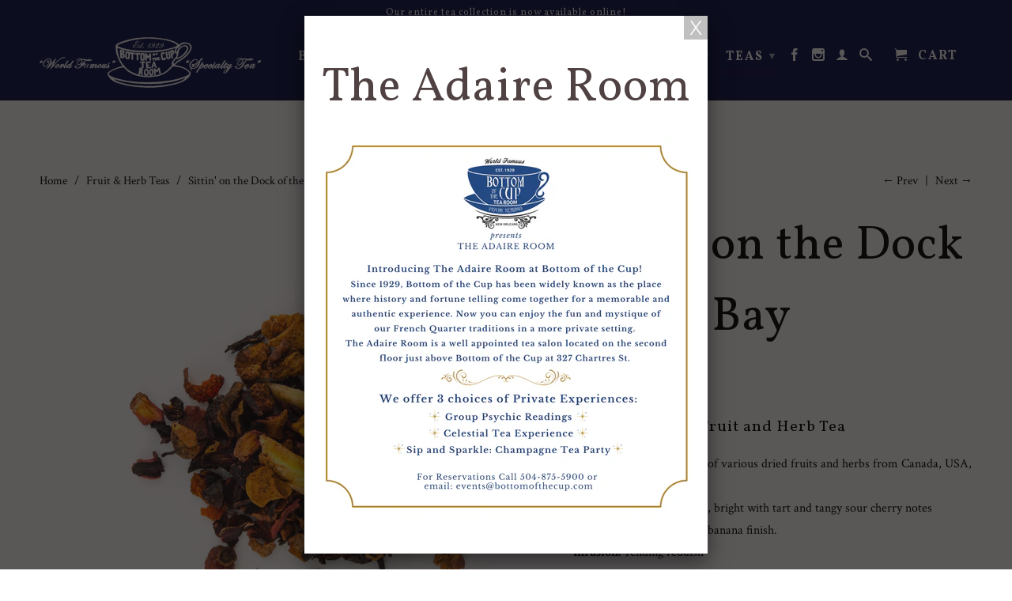

--- FILE ---
content_type: text/html; charset=utf-8
request_url: https://www.bottomofthecup.com/collections/fruit-herb-teas/products/cherry-banana
body_size: 20437
content:
<!DOCTYPE html>
<!--[if lt IE 7 ]><html class="ie ie6" lang="en"> <![endif]-->
<!--[if IE 7 ]><html class="ie ie7" lang="en"> <![endif]-->
<!--[if IE 8 ]><html class="ie ie8" lang="en"> <![endif]-->
<!--[if IE 9 ]><html class="ie ie9" lang="en"> <![endif]-->
<!--[if (gte IE 10)|!(IE)]><!--><html lang="en"> <!--<![endif]-->
  <head>
    <meta charset="utf-8">
    <meta http-equiv="cleartype" content="on">
    <meta name="robots" content="index,follow">
      
           
    <title>Sittin&#39; on the Dock of the Bay - Bottom of the Cup</title>
    
    
      <meta name="description" content="Fruit and Herb Tea Country of Origin: Blend of various dried fruits and herbs from Canada, USA, Thailand, SpainCup Characteristics: Bold, bright with tart and tangy sour cherry notes tempered with mild sweet banana finish. Infusion: Tending reddishIngredients: Natural dried apple pieces, Hibiscus, Rosehip, Natural drie" />
    

    <!-- Custom Fonts -->
    <!-- Google Tag Manager -->
<script>(function(w,d,s,l,i){w[l]=w[l]||[];w[l].push({'gtm.start':
new Date().getTime(),event:'gtm.js'});var f=d.getElementsByTagName(s)[0],
j=d.createElement(s),dl=l!='dataLayer'?'&l='+l:'';j.async=true;j.src=
'https://www.googletagmanager.com/gtm.js?id='+i+dl;f.parentNode.insertBefore(j,f);
})(window,document,'script','dataLayer','GTM-TZN6SNZ');</script>
<!-- End Google Tag Manager -->
    
      <link href="//fonts.googleapis.com/css?family=.|Vollkorn:light,normal,bold|Vollkorn:light,normal,bold|Vollkorn:light,normal,bold|Crimson+Text:light,normal,bold" rel="stylesheet" type="text/css" />
    

    

<meta name="author" content="Bottom of the Cup">
<meta property="og:url" content="https://www.bottomofthecup.com/products/cherry-banana">
<meta property="og:site_name" content="Bottom of the Cup">


  <meta property="og:type" content="product">
  <meta property="og:title" content="Sittin&#39; on the Dock of the Bay">
  
    <meta property="og:image" content="http://www.bottomofthecup.com/cdn/shop/products/Herbal-Tea-Cherrybana_grande.jpg?v=1567564972">
    <meta property="og:image:secure_url" content="https://www.bottomofthecup.com/cdn/shop/products/Herbal-Tea-Cherrybana_grande.jpg?v=1567564972">
        
  
    <meta property="og:image" content="http://www.bottomofthecup.com/cdn/shop/files/Photoroom_20240423_1628142_grande.jpg?v=1714343225">
    <meta property="og:image:secure_url" content="https://www.bottomofthecup.com/cdn/shop/files/Photoroom_20240423_1628142_grande.jpg?v=1714343225">
        
  
    <meta property="og:image" content="http://www.bottomofthecup.com/cdn/shop/files/SittinonthedockoftheBayLL_grande.png?v=1714343225">
    <meta property="og:image:secure_url" content="https://www.bottomofthecup.com/cdn/shop/files/SittinonthedockoftheBayLL_grande.png?v=1714343225">
        
  
  <meta property="og:price:amount" content="11.98">
  <meta property="og:price:currency" content="USD">


  <meta property="og:description" content="Fruit and Herb Tea Country of Origin: Blend of various dried fruits and herbs from Canada, USA, Thailand, SpainCup Characteristics: Bold, bright with tart and tangy sour cherry notes tempered with mild sweet banana finish. Infusion: Tending reddishIngredients: Natural dried apple pieces, Hibiscus, Rosehip, Natural drie">




  <meta name="twitter:site" content="@shopify">

<meta name="twitter:card" content="summary">

  <meta name="twitter:title" content="Sittin' on the Dock of the Bay">
  <meta name="twitter:description" content="
Fruit and Herb Tea
Country of Origin: Blend of various dried fruits and herbs from Canada, USA, Thailand, SpainCup Characteristics: Bold, bright with tart and tangy sour cherry notes tempered with mild sweet banana finish. Infusion: Tending reddishIngredients: Natural dried apple pieces, Hibiscus, Rosehip, Natural dried orange, Strawberry pieces, Banana pieces, Natural flavors.
Caffeine Content: None
Sittin&#39; on the Dock of the Bay is more than just a tea, it&#39;s a transportive experience. Banana and cherry flavors come together to create a fun and flavorful fruit medley that evokes memories of lazy summer afternoons on the coast. It&#39;s like sipping on a refreshing banana split, a perfect reminder of carefree days spent by the beach.">
  <meta name="twitter:image" content="https://www.bottomofthecup.com/cdn/shop/products/Herbal-Tea-Cherrybana_medium.jpg?v=1567564972">
  <meta name="twitter:image:width" content="240">
  <meta name="twitter:image:height" content="240">


    
      <link rel="prev" href="/collections/fruit-herb-teas/products/angel-falls-mist-fruit-and-herb-tea-8-two-cup-pyramid-teabags">
    
    
      <link rel="next" href="/collections/fruit-herb-teas/products/bella-coola">
    

    <!-- Mobile Specific Metas -->
    <meta name="HandheldFriendly" content="True">
    <meta name="MobileOptimized" content="320">
    <meta name="viewport" content="width=device-width,initial-scale=1">
    <meta name="theme-color" content="#ffffff">

    <!-- Stylesheets for Retina 3.2.3 -->
    <link href="//www.bottomofthecup.com/cdn/shop/t/3/assets/styles.scss.css?v=33173657095252160761695332880" rel="stylesheet" type="text/css" media="all" />
    <!--[if lte IE 9]>
      <link href="//www.bottomofthecup.com/cdn/shop/t/3/assets/ie.css?v=16370617434440559491480693440" rel="stylesheet" type="text/css" media="all" />
    <![endif]-->

    <link rel="shortcut icon" type="image/x-icon" href="//www.bottomofthecup.com/cdn/shop/t/3/assets/favicon.png?v=57656174712670932841499907941">
    <link rel="canonical" href="https://www.bottomofthecup.com/products/cherry-banana" />
    
    

    <script src="//www.bottomofthecup.com/cdn/shop/t/3/assets/app.js?v=135831868752372147991662240981" type="text/javascript"></script>
    
    <script src="//www.bottomofthecup.com/cdn/shopifycloud/storefront/assets/themes_support/option_selection-b017cd28.js" type="text/javascript"></script>        
    <script>window.performance && window.performance.mark && window.performance.mark('shopify.content_for_header.start');</script><meta id="shopify-digital-wallet" name="shopify-digital-wallet" content="/16338969/digital_wallets/dialog">
<meta name="shopify-checkout-api-token" content="0893c91584f37120da9b47d5a9d63938">
<meta id="in-context-paypal-metadata" data-shop-id="16338969" data-venmo-supported="false" data-environment="production" data-locale="en_US" data-paypal-v4="true" data-currency="USD">
<link rel="alternate" type="application/json+oembed" href="https://www.bottomofthecup.com/products/cherry-banana.oembed">
<script async="async" src="/checkouts/internal/preloads.js?locale=en-US"></script>
<link rel="preconnect" href="https://shop.app" crossorigin="anonymous">
<script async="async" src="https://shop.app/checkouts/internal/preloads.js?locale=en-US&shop_id=16338969" crossorigin="anonymous"></script>
<script id="apple-pay-shop-capabilities" type="application/json">{"shopId":16338969,"countryCode":"US","currencyCode":"USD","merchantCapabilities":["supports3DS"],"merchantId":"gid:\/\/shopify\/Shop\/16338969","merchantName":"Bottom of the Cup","requiredBillingContactFields":["postalAddress","email"],"requiredShippingContactFields":["postalAddress","email"],"shippingType":"shipping","supportedNetworks":["visa","masterCard","amex","discover","elo","jcb"],"total":{"type":"pending","label":"Bottom of the Cup","amount":"1.00"},"shopifyPaymentsEnabled":true,"supportsSubscriptions":true}</script>
<script id="shopify-features" type="application/json">{"accessToken":"0893c91584f37120da9b47d5a9d63938","betas":["rich-media-storefront-analytics"],"domain":"www.bottomofthecup.com","predictiveSearch":true,"shopId":16338969,"locale":"en"}</script>
<script>var Shopify = Shopify || {};
Shopify.shop = "bottom-of-the-cup.myshopify.com";
Shopify.locale = "en";
Shopify.currency = {"active":"USD","rate":"1.0"};
Shopify.country = "US";
Shopify.theme = {"name":"Retina","id":162511052,"schema_name":null,"schema_version":null,"theme_store_id":601,"role":"main"};
Shopify.theme.handle = "null";
Shopify.theme.style = {"id":null,"handle":null};
Shopify.cdnHost = "www.bottomofthecup.com/cdn";
Shopify.routes = Shopify.routes || {};
Shopify.routes.root = "/";</script>
<script type="module">!function(o){(o.Shopify=o.Shopify||{}).modules=!0}(window);</script>
<script>!function(o){function n(){var o=[];function n(){o.push(Array.prototype.slice.apply(arguments))}return n.q=o,n}var t=o.Shopify=o.Shopify||{};t.loadFeatures=n(),t.autoloadFeatures=n()}(window);</script>
<script>
  window.ShopifyPay = window.ShopifyPay || {};
  window.ShopifyPay.apiHost = "shop.app\/pay";
  window.ShopifyPay.redirectState = null;
</script>
<script id="shop-js-analytics" type="application/json">{"pageType":"product"}</script>
<script defer="defer" async type="module" src="//www.bottomofthecup.com/cdn/shopifycloud/shop-js/modules/v2/client.init-shop-cart-sync_BT-GjEfc.en.esm.js"></script>
<script defer="defer" async type="module" src="//www.bottomofthecup.com/cdn/shopifycloud/shop-js/modules/v2/chunk.common_D58fp_Oc.esm.js"></script>
<script defer="defer" async type="module" src="//www.bottomofthecup.com/cdn/shopifycloud/shop-js/modules/v2/chunk.modal_xMitdFEc.esm.js"></script>
<script type="module">
  await import("//www.bottomofthecup.com/cdn/shopifycloud/shop-js/modules/v2/client.init-shop-cart-sync_BT-GjEfc.en.esm.js");
await import("//www.bottomofthecup.com/cdn/shopifycloud/shop-js/modules/v2/chunk.common_D58fp_Oc.esm.js");
await import("//www.bottomofthecup.com/cdn/shopifycloud/shop-js/modules/v2/chunk.modal_xMitdFEc.esm.js");

  window.Shopify.SignInWithShop?.initShopCartSync?.({"fedCMEnabled":true,"windoidEnabled":true});

</script>
<script>
  window.Shopify = window.Shopify || {};
  if (!window.Shopify.featureAssets) window.Shopify.featureAssets = {};
  window.Shopify.featureAssets['shop-js'] = {"shop-cart-sync":["modules/v2/client.shop-cart-sync_DZOKe7Ll.en.esm.js","modules/v2/chunk.common_D58fp_Oc.esm.js","modules/v2/chunk.modal_xMitdFEc.esm.js"],"init-fed-cm":["modules/v2/client.init-fed-cm_B6oLuCjv.en.esm.js","modules/v2/chunk.common_D58fp_Oc.esm.js","modules/v2/chunk.modal_xMitdFEc.esm.js"],"shop-cash-offers":["modules/v2/client.shop-cash-offers_D2sdYoxE.en.esm.js","modules/v2/chunk.common_D58fp_Oc.esm.js","modules/v2/chunk.modal_xMitdFEc.esm.js"],"shop-login-button":["modules/v2/client.shop-login-button_QeVjl5Y3.en.esm.js","modules/v2/chunk.common_D58fp_Oc.esm.js","modules/v2/chunk.modal_xMitdFEc.esm.js"],"pay-button":["modules/v2/client.pay-button_DXTOsIq6.en.esm.js","modules/v2/chunk.common_D58fp_Oc.esm.js","modules/v2/chunk.modal_xMitdFEc.esm.js"],"shop-button":["modules/v2/client.shop-button_DQZHx9pm.en.esm.js","modules/v2/chunk.common_D58fp_Oc.esm.js","modules/v2/chunk.modal_xMitdFEc.esm.js"],"avatar":["modules/v2/client.avatar_BTnouDA3.en.esm.js"],"init-windoid":["modules/v2/client.init-windoid_CR1B-cfM.en.esm.js","modules/v2/chunk.common_D58fp_Oc.esm.js","modules/v2/chunk.modal_xMitdFEc.esm.js"],"init-shop-for-new-customer-accounts":["modules/v2/client.init-shop-for-new-customer-accounts_C_vY_xzh.en.esm.js","modules/v2/client.shop-login-button_QeVjl5Y3.en.esm.js","modules/v2/chunk.common_D58fp_Oc.esm.js","modules/v2/chunk.modal_xMitdFEc.esm.js"],"init-shop-email-lookup-coordinator":["modules/v2/client.init-shop-email-lookup-coordinator_BI7n9ZSv.en.esm.js","modules/v2/chunk.common_D58fp_Oc.esm.js","modules/v2/chunk.modal_xMitdFEc.esm.js"],"init-shop-cart-sync":["modules/v2/client.init-shop-cart-sync_BT-GjEfc.en.esm.js","modules/v2/chunk.common_D58fp_Oc.esm.js","modules/v2/chunk.modal_xMitdFEc.esm.js"],"shop-toast-manager":["modules/v2/client.shop-toast-manager_DiYdP3xc.en.esm.js","modules/v2/chunk.common_D58fp_Oc.esm.js","modules/v2/chunk.modal_xMitdFEc.esm.js"],"init-customer-accounts":["modules/v2/client.init-customer-accounts_D9ZNqS-Q.en.esm.js","modules/v2/client.shop-login-button_QeVjl5Y3.en.esm.js","modules/v2/chunk.common_D58fp_Oc.esm.js","modules/v2/chunk.modal_xMitdFEc.esm.js"],"init-customer-accounts-sign-up":["modules/v2/client.init-customer-accounts-sign-up_iGw4briv.en.esm.js","modules/v2/client.shop-login-button_QeVjl5Y3.en.esm.js","modules/v2/chunk.common_D58fp_Oc.esm.js","modules/v2/chunk.modal_xMitdFEc.esm.js"],"shop-follow-button":["modules/v2/client.shop-follow-button_CqMgW2wH.en.esm.js","modules/v2/chunk.common_D58fp_Oc.esm.js","modules/v2/chunk.modal_xMitdFEc.esm.js"],"checkout-modal":["modules/v2/client.checkout-modal_xHeaAweL.en.esm.js","modules/v2/chunk.common_D58fp_Oc.esm.js","modules/v2/chunk.modal_xMitdFEc.esm.js"],"shop-login":["modules/v2/client.shop-login_D91U-Q7h.en.esm.js","modules/v2/chunk.common_D58fp_Oc.esm.js","modules/v2/chunk.modal_xMitdFEc.esm.js"],"lead-capture":["modules/v2/client.lead-capture_BJmE1dJe.en.esm.js","modules/v2/chunk.common_D58fp_Oc.esm.js","modules/v2/chunk.modal_xMitdFEc.esm.js"],"payment-terms":["modules/v2/client.payment-terms_Ci9AEqFq.en.esm.js","modules/v2/chunk.common_D58fp_Oc.esm.js","modules/v2/chunk.modal_xMitdFEc.esm.js"]};
</script>
<script>(function() {
  var isLoaded = false;
  function asyncLoad() {
    if (isLoaded) return;
    isLoaded = true;
    var urls = ["https:\/\/chimpstatic.com\/mcjs-connected\/js\/users\/1b314a8aece76ccea289098c3\/30c08661b3463798ba9d5ec61.js?shop=bottom-of-the-cup.myshopify.com"];
    for (var i = 0; i < urls.length; i++) {
      var s = document.createElement('script');
      s.type = 'text/javascript';
      s.async = true;
      s.src = urls[i];
      var x = document.getElementsByTagName('script')[0];
      x.parentNode.insertBefore(s, x);
    }
  };
  if(window.attachEvent) {
    window.attachEvent('onload', asyncLoad);
  } else {
    window.addEventListener('load', asyncLoad, false);
  }
})();</script>
<script id="__st">var __st={"a":16338969,"offset":-21600,"reqid":"829aabb5-0623-494d-8c1d-a4cbf3f0c361-1769230924","pageurl":"www.bottomofthecup.com\/collections\/fruit-herb-teas\/products\/cherry-banana","u":"a2be1d4c5e54","p":"product","rtyp":"product","rid":3259764932689};</script>
<script>window.ShopifyPaypalV4VisibilityTracking = true;</script>
<script id="captcha-bootstrap">!function(){'use strict';const t='contact',e='account',n='new_comment',o=[[t,t],['blogs',n],['comments',n],[t,'customer']],c=[[e,'customer_login'],[e,'guest_login'],[e,'recover_customer_password'],[e,'create_customer']],r=t=>t.map((([t,e])=>`form[action*='/${t}']:not([data-nocaptcha='true']) input[name='form_type'][value='${e}']`)).join(','),a=t=>()=>t?[...document.querySelectorAll(t)].map((t=>t.form)):[];function s(){const t=[...o],e=r(t);return a(e)}const i='password',u='form_key',d=['recaptcha-v3-token','g-recaptcha-response','h-captcha-response',i],f=()=>{try{return window.sessionStorage}catch{return}},m='__shopify_v',_=t=>t.elements[u];function p(t,e,n=!1){try{const o=window.sessionStorage,c=JSON.parse(o.getItem(e)),{data:r}=function(t){const{data:e,action:n}=t;return t[m]||n?{data:e,action:n}:{data:t,action:n}}(c);for(const[e,n]of Object.entries(r))t.elements[e]&&(t.elements[e].value=n);n&&o.removeItem(e)}catch(o){console.error('form repopulation failed',{error:o})}}const l='form_type',E='cptcha';function T(t){t.dataset[E]=!0}const w=window,h=w.document,L='Shopify',v='ce_forms',y='captcha';let A=!1;((t,e)=>{const n=(g='f06e6c50-85a8-45c8-87d0-21a2b65856fe',I='https://cdn.shopify.com/shopifycloud/storefront-forms-hcaptcha/ce_storefront_forms_captcha_hcaptcha.v1.5.2.iife.js',D={infoText:'Protected by hCaptcha',privacyText:'Privacy',termsText:'Terms'},(t,e,n)=>{const o=w[L][v],c=o.bindForm;if(c)return c(t,g,e,D).then(n);var r;o.q.push([[t,g,e,D],n]),r=I,A||(h.body.append(Object.assign(h.createElement('script'),{id:'captcha-provider',async:!0,src:r})),A=!0)});var g,I,D;w[L]=w[L]||{},w[L][v]=w[L][v]||{},w[L][v].q=[],w[L][y]=w[L][y]||{},w[L][y].protect=function(t,e){n(t,void 0,e),T(t)},Object.freeze(w[L][y]),function(t,e,n,w,h,L){const[v,y,A,g]=function(t,e,n){const i=e?o:[],u=t?c:[],d=[...i,...u],f=r(d),m=r(i),_=r(d.filter((([t,e])=>n.includes(e))));return[a(f),a(m),a(_),s()]}(w,h,L),I=t=>{const e=t.target;return e instanceof HTMLFormElement?e:e&&e.form},D=t=>v().includes(t);t.addEventListener('submit',(t=>{const e=I(t);if(!e)return;const n=D(e)&&!e.dataset.hcaptchaBound&&!e.dataset.recaptchaBound,o=_(e),c=g().includes(e)&&(!o||!o.value);(n||c)&&t.preventDefault(),c&&!n&&(function(t){try{if(!f())return;!function(t){const e=f();if(!e)return;const n=_(t);if(!n)return;const o=n.value;o&&e.removeItem(o)}(t);const e=Array.from(Array(32),(()=>Math.random().toString(36)[2])).join('');!function(t,e){_(t)||t.append(Object.assign(document.createElement('input'),{type:'hidden',name:u})),t.elements[u].value=e}(t,e),function(t,e){const n=f();if(!n)return;const o=[...t.querySelectorAll(`input[type='${i}']`)].map((({name:t})=>t)),c=[...d,...o],r={};for(const[a,s]of new FormData(t).entries())c.includes(a)||(r[a]=s);n.setItem(e,JSON.stringify({[m]:1,action:t.action,data:r}))}(t,e)}catch(e){console.error('failed to persist form',e)}}(e),e.submit())}));const S=(t,e)=>{t&&!t.dataset[E]&&(n(t,e.some((e=>e===t))),T(t))};for(const o of['focusin','change'])t.addEventListener(o,(t=>{const e=I(t);D(e)&&S(e,y())}));const B=e.get('form_key'),M=e.get(l),P=B&&M;t.addEventListener('DOMContentLoaded',(()=>{const t=y();if(P)for(const e of t)e.elements[l].value===M&&p(e,B);[...new Set([...A(),...v().filter((t=>'true'===t.dataset.shopifyCaptcha))])].forEach((e=>S(e,t)))}))}(h,new URLSearchParams(w.location.search),n,t,e,['guest_login'])})(!0,!0)}();</script>
<script integrity="sha256-4kQ18oKyAcykRKYeNunJcIwy7WH5gtpwJnB7kiuLZ1E=" data-source-attribution="shopify.loadfeatures" defer="defer" src="//www.bottomofthecup.com/cdn/shopifycloud/storefront/assets/storefront/load_feature-a0a9edcb.js" crossorigin="anonymous"></script>
<script crossorigin="anonymous" defer="defer" src="//www.bottomofthecup.com/cdn/shopifycloud/storefront/assets/shopify_pay/storefront-65b4c6d7.js?v=20250812"></script>
<script data-source-attribution="shopify.dynamic_checkout.dynamic.init">var Shopify=Shopify||{};Shopify.PaymentButton=Shopify.PaymentButton||{isStorefrontPortableWallets:!0,init:function(){window.Shopify.PaymentButton.init=function(){};var t=document.createElement("script");t.src="https://www.bottomofthecup.com/cdn/shopifycloud/portable-wallets/latest/portable-wallets.en.js",t.type="module",document.head.appendChild(t)}};
</script>
<script data-source-attribution="shopify.dynamic_checkout.buyer_consent">
  function portableWalletsHideBuyerConsent(e){var t=document.getElementById("shopify-buyer-consent"),n=document.getElementById("shopify-subscription-policy-button");t&&n&&(t.classList.add("hidden"),t.setAttribute("aria-hidden","true"),n.removeEventListener("click",e))}function portableWalletsShowBuyerConsent(e){var t=document.getElementById("shopify-buyer-consent"),n=document.getElementById("shopify-subscription-policy-button");t&&n&&(t.classList.remove("hidden"),t.removeAttribute("aria-hidden"),n.addEventListener("click",e))}window.Shopify?.PaymentButton&&(window.Shopify.PaymentButton.hideBuyerConsent=portableWalletsHideBuyerConsent,window.Shopify.PaymentButton.showBuyerConsent=portableWalletsShowBuyerConsent);
</script>
<script data-source-attribution="shopify.dynamic_checkout.cart.bootstrap">document.addEventListener("DOMContentLoaded",(function(){function t(){return document.querySelector("shopify-accelerated-checkout-cart, shopify-accelerated-checkout")}if(t())Shopify.PaymentButton.init();else{new MutationObserver((function(e,n){t()&&(Shopify.PaymentButton.init(),n.disconnect())})).observe(document.body,{childList:!0,subtree:!0})}}));
</script>
<link id="shopify-accelerated-checkout-styles" rel="stylesheet" media="screen" href="https://www.bottomofthecup.com/cdn/shopifycloud/portable-wallets/latest/accelerated-checkout-backwards-compat.css" crossorigin="anonymous">
<style id="shopify-accelerated-checkout-cart">
        #shopify-buyer-consent {
  margin-top: 1em;
  display: inline-block;
  width: 100%;
}

#shopify-buyer-consent.hidden {
  display: none;
}

#shopify-subscription-policy-button {
  background: none;
  border: none;
  padding: 0;
  text-decoration: underline;
  font-size: inherit;
  cursor: pointer;
}

#shopify-subscription-policy-button::before {
  box-shadow: none;
}

      </style>

<script>window.performance && window.performance.mark && window.performance.mark('shopify.content_for_header.end');</script>
    <meta name="msvalidate.01" content="311CFF3CAA9F1203329D5476B73418C1" />
  <link href="https://monorail-edge.shopifysvc.com" rel="dns-prefetch">
<script>(function(){if ("sendBeacon" in navigator && "performance" in window) {try {var session_token_from_headers = performance.getEntriesByType('navigation')[0].serverTiming.find(x => x.name == '_s').description;} catch {var session_token_from_headers = undefined;}var session_cookie_matches = document.cookie.match(/_shopify_s=([^;]*)/);var session_token_from_cookie = session_cookie_matches && session_cookie_matches.length === 2 ? session_cookie_matches[1] : "";var session_token = session_token_from_headers || session_token_from_cookie || "";function handle_abandonment_event(e) {var entries = performance.getEntries().filter(function(entry) {return /monorail-edge.shopifysvc.com/.test(entry.name);});if (!window.abandonment_tracked && entries.length === 0) {window.abandonment_tracked = true;var currentMs = Date.now();var navigation_start = performance.timing.navigationStart;var payload = {shop_id: 16338969,url: window.location.href,navigation_start,duration: currentMs - navigation_start,session_token,page_type: "product"};window.navigator.sendBeacon("https://monorail-edge.shopifysvc.com/v1/produce", JSON.stringify({schema_id: "online_store_buyer_site_abandonment/1.1",payload: payload,metadata: {event_created_at_ms: currentMs,event_sent_at_ms: currentMs}}));}}window.addEventListener('pagehide', handle_abandonment_event);}}());</script>
<script id="web-pixels-manager-setup">(function e(e,d,r,n,o){if(void 0===o&&(o={}),!Boolean(null===(a=null===(i=window.Shopify)||void 0===i?void 0:i.analytics)||void 0===a?void 0:a.replayQueue)){var i,a;window.Shopify=window.Shopify||{};var t=window.Shopify;t.analytics=t.analytics||{};var s=t.analytics;s.replayQueue=[],s.publish=function(e,d,r){return s.replayQueue.push([e,d,r]),!0};try{self.performance.mark("wpm:start")}catch(e){}var l=function(){var e={modern:/Edge?\/(1{2}[4-9]|1[2-9]\d|[2-9]\d{2}|\d{4,})\.\d+(\.\d+|)|Firefox\/(1{2}[4-9]|1[2-9]\d|[2-9]\d{2}|\d{4,})\.\d+(\.\d+|)|Chrom(ium|e)\/(9{2}|\d{3,})\.\d+(\.\d+|)|(Maci|X1{2}).+ Version\/(15\.\d+|(1[6-9]|[2-9]\d|\d{3,})\.\d+)([,.]\d+|)( \(\w+\)|)( Mobile\/\w+|) Safari\/|Chrome.+OPR\/(9{2}|\d{3,})\.\d+\.\d+|(CPU[ +]OS|iPhone[ +]OS|CPU[ +]iPhone|CPU IPhone OS|CPU iPad OS)[ +]+(15[._]\d+|(1[6-9]|[2-9]\d|\d{3,})[._]\d+)([._]\d+|)|Android:?[ /-](13[3-9]|1[4-9]\d|[2-9]\d{2}|\d{4,})(\.\d+|)(\.\d+|)|Android.+Firefox\/(13[5-9]|1[4-9]\d|[2-9]\d{2}|\d{4,})\.\d+(\.\d+|)|Android.+Chrom(ium|e)\/(13[3-9]|1[4-9]\d|[2-9]\d{2}|\d{4,})\.\d+(\.\d+|)|SamsungBrowser\/([2-9]\d|\d{3,})\.\d+/,legacy:/Edge?\/(1[6-9]|[2-9]\d|\d{3,})\.\d+(\.\d+|)|Firefox\/(5[4-9]|[6-9]\d|\d{3,})\.\d+(\.\d+|)|Chrom(ium|e)\/(5[1-9]|[6-9]\d|\d{3,})\.\d+(\.\d+|)([\d.]+$|.*Safari\/(?![\d.]+ Edge\/[\d.]+$))|(Maci|X1{2}).+ Version\/(10\.\d+|(1[1-9]|[2-9]\d|\d{3,})\.\d+)([,.]\d+|)( \(\w+\)|)( Mobile\/\w+|) Safari\/|Chrome.+OPR\/(3[89]|[4-9]\d|\d{3,})\.\d+\.\d+|(CPU[ +]OS|iPhone[ +]OS|CPU[ +]iPhone|CPU IPhone OS|CPU iPad OS)[ +]+(10[._]\d+|(1[1-9]|[2-9]\d|\d{3,})[._]\d+)([._]\d+|)|Android:?[ /-](13[3-9]|1[4-9]\d|[2-9]\d{2}|\d{4,})(\.\d+|)(\.\d+|)|Mobile Safari.+OPR\/([89]\d|\d{3,})\.\d+\.\d+|Android.+Firefox\/(13[5-9]|1[4-9]\d|[2-9]\d{2}|\d{4,})\.\d+(\.\d+|)|Android.+Chrom(ium|e)\/(13[3-9]|1[4-9]\d|[2-9]\d{2}|\d{4,})\.\d+(\.\d+|)|Android.+(UC? ?Browser|UCWEB|U3)[ /]?(15\.([5-9]|\d{2,})|(1[6-9]|[2-9]\d|\d{3,})\.\d+)\.\d+|SamsungBrowser\/(5\.\d+|([6-9]|\d{2,})\.\d+)|Android.+MQ{2}Browser\/(14(\.(9|\d{2,})|)|(1[5-9]|[2-9]\d|\d{3,})(\.\d+|))(\.\d+|)|K[Aa][Ii]OS\/(3\.\d+|([4-9]|\d{2,})\.\d+)(\.\d+|)/},d=e.modern,r=e.legacy,n=navigator.userAgent;return n.match(d)?"modern":n.match(r)?"legacy":"unknown"}(),u="modern"===l?"modern":"legacy",c=(null!=n?n:{modern:"",legacy:""})[u],f=function(e){return[e.baseUrl,"/wpm","/b",e.hashVersion,"modern"===e.buildTarget?"m":"l",".js"].join("")}({baseUrl:d,hashVersion:r,buildTarget:u}),m=function(e){var d=e.version,r=e.bundleTarget,n=e.surface,o=e.pageUrl,i=e.monorailEndpoint;return{emit:function(e){var a=e.status,t=e.errorMsg,s=(new Date).getTime(),l=JSON.stringify({metadata:{event_sent_at_ms:s},events:[{schema_id:"web_pixels_manager_load/3.1",payload:{version:d,bundle_target:r,page_url:o,status:a,surface:n,error_msg:t},metadata:{event_created_at_ms:s}}]});if(!i)return console&&console.warn&&console.warn("[Web Pixels Manager] No Monorail endpoint provided, skipping logging."),!1;try{return self.navigator.sendBeacon.bind(self.navigator)(i,l)}catch(e){}var u=new XMLHttpRequest;try{return u.open("POST",i,!0),u.setRequestHeader("Content-Type","text/plain"),u.send(l),!0}catch(e){return console&&console.warn&&console.warn("[Web Pixels Manager] Got an unhandled error while logging to Monorail."),!1}}}}({version:r,bundleTarget:l,surface:e.surface,pageUrl:self.location.href,monorailEndpoint:e.monorailEndpoint});try{o.browserTarget=l,function(e){var d=e.src,r=e.async,n=void 0===r||r,o=e.onload,i=e.onerror,a=e.sri,t=e.scriptDataAttributes,s=void 0===t?{}:t,l=document.createElement("script"),u=document.querySelector("head"),c=document.querySelector("body");if(l.async=n,l.src=d,a&&(l.integrity=a,l.crossOrigin="anonymous"),s)for(var f in s)if(Object.prototype.hasOwnProperty.call(s,f))try{l.dataset[f]=s[f]}catch(e){}if(o&&l.addEventListener("load",o),i&&l.addEventListener("error",i),u)u.appendChild(l);else{if(!c)throw new Error("Did not find a head or body element to append the script");c.appendChild(l)}}({src:f,async:!0,onload:function(){if(!function(){var e,d;return Boolean(null===(d=null===(e=window.Shopify)||void 0===e?void 0:e.analytics)||void 0===d?void 0:d.initialized)}()){var d=window.webPixelsManager.init(e)||void 0;if(d){var r=window.Shopify.analytics;r.replayQueue.forEach((function(e){var r=e[0],n=e[1],o=e[2];d.publishCustomEvent(r,n,o)})),r.replayQueue=[],r.publish=d.publishCustomEvent,r.visitor=d.visitor,r.initialized=!0}}},onerror:function(){return m.emit({status:"failed",errorMsg:"".concat(f," has failed to load")})},sri:function(e){var d=/^sha384-[A-Za-z0-9+/=]+$/;return"string"==typeof e&&d.test(e)}(c)?c:"",scriptDataAttributes:o}),m.emit({status:"loading"})}catch(e){m.emit({status:"failed",errorMsg:(null==e?void 0:e.message)||"Unknown error"})}}})({shopId: 16338969,storefrontBaseUrl: "https://www.bottomofthecup.com",extensionsBaseUrl: "https://extensions.shopifycdn.com/cdn/shopifycloud/web-pixels-manager",monorailEndpoint: "https://monorail-edge.shopifysvc.com/unstable/produce_batch",surface: "storefront-renderer",enabledBetaFlags: ["2dca8a86"],webPixelsConfigList: [{"id":"59572305","eventPayloadVersion":"v1","runtimeContext":"LAX","scriptVersion":"1","type":"CUSTOM","privacyPurposes":["MARKETING"],"name":"Meta pixel (migrated)"},{"id":"69435473","eventPayloadVersion":"v1","runtimeContext":"LAX","scriptVersion":"1","type":"CUSTOM","privacyPurposes":["ANALYTICS"],"name":"Google Analytics tag (migrated)"},{"id":"shopify-app-pixel","configuration":"{}","eventPayloadVersion":"v1","runtimeContext":"STRICT","scriptVersion":"0450","apiClientId":"shopify-pixel","type":"APP","privacyPurposes":["ANALYTICS","MARKETING"]},{"id":"shopify-custom-pixel","eventPayloadVersion":"v1","runtimeContext":"LAX","scriptVersion":"0450","apiClientId":"shopify-pixel","type":"CUSTOM","privacyPurposes":["ANALYTICS","MARKETING"]}],isMerchantRequest: false,initData: {"shop":{"name":"Bottom of the Cup","paymentSettings":{"currencyCode":"USD"},"myshopifyDomain":"bottom-of-the-cup.myshopify.com","countryCode":"US","storefrontUrl":"https:\/\/www.bottomofthecup.com"},"customer":null,"cart":null,"checkout":null,"productVariants":[{"price":{"amount":17.98,"currencyCode":"USD"},"product":{"title":"Sittin' on the Dock of the Bay","vendor":"New Orleans Tea Company","id":"3259764932689","untranslatedTitle":"Sittin' on the Dock of the Bay","url":"\/products\/cherry-banana","type":"Fruit and Herb"},"id":"24116863991889","image":{"src":"\/\/www.bottomofthecup.com\/cdn\/shop\/products\/Herbal-Tea-Cherrybana.jpg?v=1567564972"},"sku":"401-079","title":"100g loose tea in luxury tin","untranslatedTitle":"100g loose tea in luxury tin"},{"price":{"amount":11.98,"currencyCode":"USD"},"product":{"title":"Sittin' on the Dock of the Bay","vendor":"New Orleans Tea Company","id":"3259764932689","untranslatedTitle":"Sittin' on the Dock of the Bay","url":"\/products\/cherry-banana","type":"Fruit and Herb"},"id":"24116864057425","image":{"src":"\/\/www.bottomofthecup.com\/cdn\/shop\/products\/Herbal-Tea-Cherrybana.jpg?v=1567564972"},"sku":"402-080","title":"100g loose tea refill insert","untranslatedTitle":"100g loose tea refill insert"}],"purchasingCompany":null},},"https://www.bottomofthecup.com/cdn","fcfee988w5aeb613cpc8e4bc33m6693e112",{"modern":"","legacy":""},{"shopId":"16338969","storefrontBaseUrl":"https:\/\/www.bottomofthecup.com","extensionBaseUrl":"https:\/\/extensions.shopifycdn.com\/cdn\/shopifycloud\/web-pixels-manager","surface":"storefront-renderer","enabledBetaFlags":"[\"2dca8a86\"]","isMerchantRequest":"false","hashVersion":"fcfee988w5aeb613cpc8e4bc33m6693e112","publish":"custom","events":"[[\"page_viewed\",{}],[\"product_viewed\",{\"productVariant\":{\"price\":{\"amount\":17.98,\"currencyCode\":\"USD\"},\"product\":{\"title\":\"Sittin' on the Dock of the Bay\",\"vendor\":\"New Orleans Tea Company\",\"id\":\"3259764932689\",\"untranslatedTitle\":\"Sittin' on the Dock of the Bay\",\"url\":\"\/products\/cherry-banana\",\"type\":\"Fruit and Herb\"},\"id\":\"24116863991889\",\"image\":{\"src\":\"\/\/www.bottomofthecup.com\/cdn\/shop\/products\/Herbal-Tea-Cherrybana.jpg?v=1567564972\"},\"sku\":\"401-079\",\"title\":\"100g loose tea in luxury tin\",\"untranslatedTitle\":\"100g loose tea in luxury tin\"}}]]"});</script><script>
  window.ShopifyAnalytics = window.ShopifyAnalytics || {};
  window.ShopifyAnalytics.meta = window.ShopifyAnalytics.meta || {};
  window.ShopifyAnalytics.meta.currency = 'USD';
  var meta = {"product":{"id":3259764932689,"gid":"gid:\/\/shopify\/Product\/3259764932689","vendor":"New Orleans Tea Company","type":"Fruit and Herb","handle":"cherry-banana","variants":[{"id":24116863991889,"price":1798,"name":"Sittin' on the Dock of the Bay - 100g loose tea in luxury tin","public_title":"100g loose tea in luxury tin","sku":"401-079"},{"id":24116864057425,"price":1198,"name":"Sittin' on the Dock of the Bay - 100g loose tea refill insert","public_title":"100g loose tea refill insert","sku":"402-080"}],"remote":false},"page":{"pageType":"product","resourceType":"product","resourceId":3259764932689,"requestId":"829aabb5-0623-494d-8c1d-a4cbf3f0c361-1769230924"}};
  for (var attr in meta) {
    window.ShopifyAnalytics.meta[attr] = meta[attr];
  }
</script>
<script class="analytics">
  (function () {
    var customDocumentWrite = function(content) {
      var jquery = null;

      if (window.jQuery) {
        jquery = window.jQuery;
      } else if (window.Checkout && window.Checkout.$) {
        jquery = window.Checkout.$;
      }

      if (jquery) {
        jquery('body').append(content);
      }
    };

    var hasLoggedConversion = function(token) {
      if (token) {
        return document.cookie.indexOf('loggedConversion=' + token) !== -1;
      }
      return false;
    }

    var setCookieIfConversion = function(token) {
      if (token) {
        var twoMonthsFromNow = new Date(Date.now());
        twoMonthsFromNow.setMonth(twoMonthsFromNow.getMonth() + 2);

        document.cookie = 'loggedConversion=' + token + '; expires=' + twoMonthsFromNow;
      }
    }

    var trekkie = window.ShopifyAnalytics.lib = window.trekkie = window.trekkie || [];
    if (trekkie.integrations) {
      return;
    }
    trekkie.methods = [
      'identify',
      'page',
      'ready',
      'track',
      'trackForm',
      'trackLink'
    ];
    trekkie.factory = function(method) {
      return function() {
        var args = Array.prototype.slice.call(arguments);
        args.unshift(method);
        trekkie.push(args);
        return trekkie;
      };
    };
    for (var i = 0; i < trekkie.methods.length; i++) {
      var key = trekkie.methods[i];
      trekkie[key] = trekkie.factory(key);
    }
    trekkie.load = function(config) {
      trekkie.config = config || {};
      trekkie.config.initialDocumentCookie = document.cookie;
      var first = document.getElementsByTagName('script')[0];
      var script = document.createElement('script');
      script.type = 'text/javascript';
      script.onerror = function(e) {
        var scriptFallback = document.createElement('script');
        scriptFallback.type = 'text/javascript';
        scriptFallback.onerror = function(error) {
                var Monorail = {
      produce: function produce(monorailDomain, schemaId, payload) {
        var currentMs = new Date().getTime();
        var event = {
          schema_id: schemaId,
          payload: payload,
          metadata: {
            event_created_at_ms: currentMs,
            event_sent_at_ms: currentMs
          }
        };
        return Monorail.sendRequest("https://" + monorailDomain + "/v1/produce", JSON.stringify(event));
      },
      sendRequest: function sendRequest(endpointUrl, payload) {
        // Try the sendBeacon API
        if (window && window.navigator && typeof window.navigator.sendBeacon === 'function' && typeof window.Blob === 'function' && !Monorail.isIos12()) {
          var blobData = new window.Blob([payload], {
            type: 'text/plain'
          });

          if (window.navigator.sendBeacon(endpointUrl, blobData)) {
            return true;
          } // sendBeacon was not successful

        } // XHR beacon

        var xhr = new XMLHttpRequest();

        try {
          xhr.open('POST', endpointUrl);
          xhr.setRequestHeader('Content-Type', 'text/plain');
          xhr.send(payload);
        } catch (e) {
          console.log(e);
        }

        return false;
      },
      isIos12: function isIos12() {
        return window.navigator.userAgent.lastIndexOf('iPhone; CPU iPhone OS 12_') !== -1 || window.navigator.userAgent.lastIndexOf('iPad; CPU OS 12_') !== -1;
      }
    };
    Monorail.produce('monorail-edge.shopifysvc.com',
      'trekkie_storefront_load_errors/1.1',
      {shop_id: 16338969,
      theme_id: 162511052,
      app_name: "storefront",
      context_url: window.location.href,
      source_url: "//www.bottomofthecup.com/cdn/s/trekkie.storefront.8d95595f799fbf7e1d32231b9a28fd43b70c67d3.min.js"});

        };
        scriptFallback.async = true;
        scriptFallback.src = '//www.bottomofthecup.com/cdn/s/trekkie.storefront.8d95595f799fbf7e1d32231b9a28fd43b70c67d3.min.js';
        first.parentNode.insertBefore(scriptFallback, first);
      };
      script.async = true;
      script.src = '//www.bottomofthecup.com/cdn/s/trekkie.storefront.8d95595f799fbf7e1d32231b9a28fd43b70c67d3.min.js';
      first.parentNode.insertBefore(script, first);
    };
    trekkie.load(
      {"Trekkie":{"appName":"storefront","development":false,"defaultAttributes":{"shopId":16338969,"isMerchantRequest":null,"themeId":162511052,"themeCityHash":"3647257029779031140","contentLanguage":"en","currency":"USD","eventMetadataId":"c2259101-fbc7-4723-af3b-4ae52ed8307b"},"isServerSideCookieWritingEnabled":true,"monorailRegion":"shop_domain","enabledBetaFlags":["65f19447"]},"Session Attribution":{},"S2S":{"facebookCapiEnabled":true,"source":"trekkie-storefront-renderer","apiClientId":580111}}
    );

    var loaded = false;
    trekkie.ready(function() {
      if (loaded) return;
      loaded = true;

      window.ShopifyAnalytics.lib = window.trekkie;

      var originalDocumentWrite = document.write;
      document.write = customDocumentWrite;
      try { window.ShopifyAnalytics.merchantGoogleAnalytics.call(this); } catch(error) {};
      document.write = originalDocumentWrite;

      window.ShopifyAnalytics.lib.page(null,{"pageType":"product","resourceType":"product","resourceId":3259764932689,"requestId":"829aabb5-0623-494d-8c1d-a4cbf3f0c361-1769230924","shopifyEmitted":true});

      var match = window.location.pathname.match(/checkouts\/(.+)\/(thank_you|post_purchase)/)
      var token = match? match[1]: undefined;
      if (!hasLoggedConversion(token)) {
        setCookieIfConversion(token);
        window.ShopifyAnalytics.lib.track("Viewed Product",{"currency":"USD","variantId":24116863991889,"productId":3259764932689,"productGid":"gid:\/\/shopify\/Product\/3259764932689","name":"Sittin' on the Dock of the Bay - 100g loose tea in luxury tin","price":"17.98","sku":"401-079","brand":"New Orleans Tea Company","variant":"100g loose tea in luxury tin","category":"Fruit and Herb","nonInteraction":true,"remote":false},undefined,undefined,{"shopifyEmitted":true});
      window.ShopifyAnalytics.lib.track("monorail:\/\/trekkie_storefront_viewed_product\/1.1",{"currency":"USD","variantId":24116863991889,"productId":3259764932689,"productGid":"gid:\/\/shopify\/Product\/3259764932689","name":"Sittin' on the Dock of the Bay - 100g loose tea in luxury tin","price":"17.98","sku":"401-079","brand":"New Orleans Tea Company","variant":"100g loose tea in luxury tin","category":"Fruit and Herb","nonInteraction":true,"remote":false,"referer":"https:\/\/www.bottomofthecup.com\/collections\/fruit-herb-teas\/products\/cherry-banana"});
      }
    });


        var eventsListenerScript = document.createElement('script');
        eventsListenerScript.async = true;
        eventsListenerScript.src = "//www.bottomofthecup.com/cdn/shopifycloud/storefront/assets/shop_events_listener-3da45d37.js";
        document.getElementsByTagName('head')[0].appendChild(eventsListenerScript);

})();</script>
  <script>
  if (!window.ga || (window.ga && typeof window.ga !== 'function')) {
    window.ga = function ga() {
      (window.ga.q = window.ga.q || []).push(arguments);
      if (window.Shopify && window.Shopify.analytics && typeof window.Shopify.analytics.publish === 'function') {
        window.Shopify.analytics.publish("ga_stub_called", {}, {sendTo: "google_osp_migration"});
      }
      console.error("Shopify's Google Analytics stub called with:", Array.from(arguments), "\nSee https://help.shopify.com/manual/promoting-marketing/pixels/pixel-migration#google for more information.");
    };
    if (window.Shopify && window.Shopify.analytics && typeof window.Shopify.analytics.publish === 'function') {
      window.Shopify.analytics.publish("ga_stub_initialized", {}, {sendTo: "google_osp_migration"});
    }
  }
</script>
<script
  defer
  src="https://www.bottomofthecup.com/cdn/shopifycloud/perf-kit/shopify-perf-kit-3.0.4.min.js"
  data-application="storefront-renderer"
  data-shop-id="16338969"
  data-render-region="gcp-us-central1"
  data-page-type="product"
  data-theme-instance-id="162511052"
  data-theme-name=""
  data-theme-version=""
  data-monorail-region="shop_domain"
  data-resource-timing-sampling-rate="10"
  data-shs="true"
  data-shs-beacon="true"
  data-shs-export-with-fetch="true"
  data-shs-logs-sample-rate="1"
  data-shs-beacon-endpoint="https://www.bottomofthecup.com/api/collect"
></script>
</head>
  <body class="product">
    <!-- Google Tag Manager (noscript) -->
<noscript><iframe src="https://www.googletagmanager.com/ns.html?id=GTM-TZN6SNZ"
height="0" width="0" style="display:none;visibility:hidden"></iframe></noscript>
<!-- End Google Tag Manager (noscript) -->
    <div id="content_wrapper">
      <div id="header" class="mm-fixed-top">
        <a href="#nav" class="icon-menu"> <span>Menu</span></a>
        <a href="#cart" class="icon-cart right"> <span>Cart</span></a>
      </div>
      
      <div class="hidden">
        <div id="nav">
          <ul>
            
              
                <li ><a href="https://Booking.appheaven.us/book-boc-nola">Book Online</a></li>
              
            
              
                <li ><a href="/pages/the-adaire-room">The Adaire Room</a></li>
              
            
              
                <li ><span>About</span>
                  <ul>
                    
                      
                        <li ><a href="/pages/psychic-readings">Psychic Readings</a></li>
                      
                    
                      
                        <li ><a href="/pages/events">Events</a></li>
                      
                    
                      
                        <li ><a href="/pages/tarot">Tarot</a></li>
                      
                    
                      
                        <li ><a href="/pages/crystals">Crystals</a></li>
                      
                    
                  </ul>
                </li>
              
            
              
                <li ><span>Shop</span>
                  <ul>
                    
                      
                        <li ><a href="/collections/19-29-lower">$19.29 & lower</a></li>
                      
                    
                      
                        <li ><a href="/collections/candles-and-holders">Candles</a></li>
                      
                    
                      
                        <li ><a href="/collections/crystal-balls">Crystals</a></li>
                      
                    
                      
                        <li ><a href="/collections/feng-shui">Feng Shui</a></li>
                      
                    
                      
                        <li ><a href="/collections/crystals">Jewelry</a></li>
                      
                    
                      
                        <li ><a href="/collections/incense">Incense</a></li>
                      
                    
                      
                        <li ><a href="/collections/curios">Gifts</a></li>
                      
                    
                      
                        <li ><a href="/collections/tarot">Tarot</a></li>
                      
                    
                      
                        <li ><a href="/collections/wands">Wands</a></li>
                      
                    
                      
                        <li ><a href="https://squareup.com/gift/4MWDPD2BM10BC/order">Gift Cards</a></li>
                      
                    
                      
                        <li ><a href="/collections/cloisonne">Cloisonné</a></li>
                      
                    
                  </ul>
                </li>
              
            
              
                <li ><span>Teas</span>
                  <ul>
                    
                      
                        <li ><a href="/collections/black-teas">Black Teas</a></li>
                      
                    
                      
                        <li ><a href="/collections/flavored-black-teas">Flavored Black Teas</a></li>
                      
                    
                      
                        <li class="Selected"><a href="/collections/fruit-herb-teas">Fruit & Herb Teas</a></li>
                      
                    
                      
                        <li ><a href="/collections/green-teas">Green Teas</a></li>
                      
                    
                      
                        <li ><a href="/collections/flavored-green">Flavored Green Tea</a></li>
                      
                    
                      
                        <li ><a href="/collections/red-teas">Red Teas</a></li>
                      
                    
                      
                        <li ><a href="/collections/botanicals">Botanicals</a></li>
                      
                    
                      
                        <li ><a href="/collections/tea-bags">Tea Bags</a></li>
                      
                    
                      
                        <li ><a href="/collections/accessories">Accessories</a></li>
                      
                    
                      
                        <li ><a href="https://www.bottomofthecup.com/products/holiday-tea-collection">Seasonal Tea Collection</a></li>
                      
                    
                  </ul>
                </li>
              
            
            
              
                <li>
                  <a href="/account/login" id="customer_login_link">My Account</a>
                </li>
              
            
          </ul>
        </div> 
          
        <form action="/checkout" method="post" id="cart">
          <ul data-money-format="${{amount}}" data-shop-currency="USD" data-shop-name="Bottom of the Cup">
            <li class="mm-subtitle"><a class="mm-subclose continue" href="#cart">Continue Shopping</a></li>

            
              <li class="mm-label empty_cart"><a href="/cart">Your Cart is Empty</a></li>
            
          </ul>
        </form>
      </div>

      <div class="header mm-fixed-top header_bar">
        
          <div class="promo_banner">
            Our entire tea collection is now available online!
          </div>
        

        <div class="container"> 
          <div class="four columns logo">
            <a href="https://www.bottomofthecup.com" title="Bottom of the Cup">
              
                <img src="//www.bottomofthecup.com/cdn/shop/t/3/assets/logo.png?v=107761991439163488701499908313" alt="Bottom of the Cup" data-src="//www.bottomofthecup.com/cdn/shop/t/3/assets/logo.png?v=107761991439163488701499908313"  />
              
            </a>
          </div>

          <div class="twelve columns nav mobile_hidden">
            <ul class="menu">
              
                
                  <li><a href="https://Booking.appheaven.us/book-boc-nola" class="top-link ">Book Online</a></li>
                
              
                
                  <li><a href="/pages/the-adaire-room" class="top-link ">The Adaire Room</a></li>
                
              
                

                  
                  
                  
                  

                  <li><a href="/pages/about" class="sub-menu  ">About                     
                    <span class="arrow">▾</span></a> 
                    <div class="dropdown ">
                      <ul>
                        
                        
                        
                          
                          <li><a href="/pages/psychic-readings">Psychic Readings</a></li>
                          

                          
                        
                          
                          <li><a href="/pages/events">Events</a></li>
                          

                          
                        
                          
                          <li><a href="/pages/tarot">Tarot</a></li>
                          

                          
                        
                          
                          <li><a href="/pages/crystals">Crystals</a></li>
                          

                          
                        
                      </ul>
                    </div>
                  </li>
                
              
                

                  
                  
                  
                  

                  <li><a href="/pages/collections" class="sub-menu  ">Shop                     
                    <span class="arrow">▾</span></a> 
                    <div class="dropdown dropdown-wide">
                      <ul>
                        
                        
                        
                          
                          <li><a href="/collections/19-29-lower">$19.29 & lower</a></li>
                          

                          
                        
                          
                          <li><a href="/collections/candles-and-holders">Candles</a></li>
                          

                          
                        
                          
                          <li><a href="/collections/crystal-balls">Crystals</a></li>
                          

                          
                        
                          
                          <li><a href="/collections/feng-shui">Feng Shui</a></li>
                          

                          
                        
                          
                          <li><a href="/collections/crystals">Jewelry</a></li>
                          

                          
                        
                          
                          <li><a href="/collections/incense">Incense</a></li>
                          

                          
                        
                          
                          <li><a href="/collections/curios">Gifts</a></li>
                          

                          
                        
                          
                          <li><a href="/collections/tarot">Tarot</a></li>
                          

                          
                        
                          
                          <li><a href="/collections/wands">Wands</a></li>
                          

                          
                        
                          
                          <li><a href="https://squareup.com/gift/4MWDPD2BM10BC/order">Gift Cards</a></li>
                          

                          
                            
                            </ul>
                            <ul>
                          
                        
                          
                          <li><a href="/collections/cloisonne">Cloisonné</a></li>
                          

                          
                        
                      </ul>
                    </div>
                  </li>
                
              
                

                  
                  
                  
                  

                  <li><a href="/collections/teas" class="sub-menu  active">Teas                     
                    <span class="arrow">▾</span></a> 
                    <div class="dropdown dropdown-wide">
                      <ul>
                        
                        
                        
                          
                          <li><a href="/collections/black-teas">Black Teas</a></li>
                          

                          
                        
                          
                          <li><a href="/collections/flavored-black-teas">Flavored Black Teas</a></li>
                          

                          
                        
                          
                          <li><a href="/collections/fruit-herb-teas">Fruit & Herb Teas</a></li>
                          

                          
                        
                          
                          <li><a href="/collections/green-teas">Green Teas</a></li>
                          

                          
                        
                          
                          <li><a href="/collections/flavored-green">Flavored Green Tea</a></li>
                          

                          
                        
                          
                          <li><a href="/collections/red-teas">Red Teas</a></li>
                          

                          
                        
                          
                          <li><a href="/collections/botanicals">Botanicals</a></li>
                          

                          
                        
                          
                          <li><a href="/collections/tea-bags">Tea Bags</a></li>
                          

                          
                        
                          
                          <li><a href="/collections/accessories">Accessories</a></li>
                          

                          
                        
                          
                          <li><a href="https://www.bottomofthecup.com/products/holiday-tea-collection">Seasonal Tea Collection</a></li>
                          

                          
                            
                            </ul>
                            <ul>
                          
                        
                      </ul>
                    </div>
                  </li>
                
              
            
              
                
                
                
                  <li><a href="https://www.facebook.com/The-Bottom-of-The-Cup-Tearoom-109548029082147/" title="Bottom of the Cup on Facebook" rel="me" target="_blank" class="icon-facebook"></a></li>
                
                
                
                
                

                
                
                
                
                
                
                
                
                

                
                  <li><a href="https://www.instagram.com/bottomofthecuptearoom/" title="Bottom of the Cup on Instagram" rel="me" target="_blank" class="icon-instagram"></a></li>
                

                
              
              
                <li>
                  <a href="/account" title="My Account " class="icon-user"></a>
                </li>
              
              
                <li>
                  <a href="/search" title="Search" class="icon-search" id="search-toggle"></a>
                </li>
              
              
              <li>
                <a href="#cart" class="icon-cart cart-button"> <span>Cart</span></a>
              </li>
            </ul>
          </div>
        </div>
      </div>


      
        <div class="container main content"> 
      

      

      
        <div class="sixteen columns">
  <div class="clearfix breadcrumb">
    <div class="right mobile_hidden">
      
        
        <a href="/collections/fruit-herb-teas/products/angel-falls-mist-fruit-and-herb-tea-8-two-cup-pyramid-teabags" title="">&larr; Prev</a>
        &nbsp; | &nbsp;
      

      
        
        <a href="/collections/fruit-herb-teas/products/bella-coola" title="">Next &rarr;</a>
      
    </div>

    
      <div class="breadcrumb_text" itemscope itemtype="http://schema.org/BreadcrumbList">
        <span itemprop="itemListElement" itemscope itemtype="http://schema.org/ListItem"><a href="https://www.bottomofthecup.com" title="Bottom of the Cup" itemprop="item"><span itemprop="name">Home</span></a></span>
        &nbsp; / &nbsp;
        <span itemprop="itemListElement" itemscope itemtype="http://schema.org/ListItem">
          
            <a href="/collections/fruit-herb-teas" title="Fruit &amp; Herb Teas" itemprop="item"><span itemprop="name">Fruit & Herb Teas</span></a>
          
        </span>
        &nbsp; / &nbsp;
        Sittin' on the Dock of the Bay
      </div>
    
  </div>
</div>


  <div class="sixteen columns">
    <div class="product-3259764932689">


	<div class="section product_section clearfix" itemscope itemtype="http://schema.org/Product">

  	 
       <div class="nine columns alpha">
         

<div class="flexslider product_gallery product_slider" id="product-3259764932689-gallery">
  <ul class="slides">
    
      <li data-thumb="//www.bottomofthecup.com/cdn/shop/products/Herbal-Tea-Cherrybana_grande.jpg?v=1567564972" data-title="Sittin&#39; on the Dock of the Bay">
        
          <a href="//www.bottomofthecup.com/cdn/shop/products/Herbal-Tea-Cherrybana.jpg?v=1567564972" class="fancybox" rel="group" data-fancybox-group="3259764932689" title="Sittin&#39; on the Dock of the Bay">
            <img src="//www.bottomofthecup.com/cdn/shop/t/3/assets/loader.gif?v=38408244440897529091480693437" data-src="//www.bottomofthecup.com/cdn/shop/products/Herbal-Tea-Cherrybana_grande.jpg?v=1567564972" data-src-retina="//www.bottomofthecup.com/cdn/shop/products/Herbal-Tea-Cherrybana_1024x1024.jpg?v=1567564972" alt="Sittin&#39; on the Dock of the Bay" data-index="0" data-image-id="11927373545553" data-cloudzoom="zoomImage: '//www.bottomofthecup.com/cdn/shop/products/Herbal-Tea-Cherrybana.jpg?v=1567564972', tintColor: '#ffffff', zoomPosition: 'inside', zoomOffsetX: 0, touchStartDelay: 250" class="cloudzoom featured_image" />
          </a>
        
      </li>
    
      <li data-thumb="//www.bottomofthecup.com/cdn/shop/files/Photoroom_20240423_1628142_grande.jpg?v=1714343225" data-title="Sittin&#39; on the Dock of the Bay">
        
          <a href="//www.bottomofthecup.com/cdn/shop/files/Photoroom_20240423_1628142.jpg?v=1714343225" class="fancybox" rel="group" data-fancybox-group="3259764932689" title="Sittin&#39; on the Dock of the Bay">
            <img src="//www.bottomofthecup.com/cdn/shop/t/3/assets/loader.gif?v=38408244440897529091480693437" data-src="//www.bottomofthecup.com/cdn/shop/files/Photoroom_20240423_1628142_grande.jpg?v=1714343225" data-src-retina="//www.bottomofthecup.com/cdn/shop/files/Photoroom_20240423_1628142_1024x1024.jpg?v=1714343225" alt="Sittin&#39; on the Dock of the Bay" data-index="1" data-image-id="33053174366289" data-cloudzoom="zoomImage: '//www.bottomofthecup.com/cdn/shop/files/Photoroom_20240423_1628142.jpg?v=1714343225', tintColor: '#ffffff', zoomPosition: 'inside', zoomOffsetX: 0, touchStartDelay: 250" class="cloudzoom " />
          </a>
        
      </li>
    
      <li data-thumb="//www.bottomofthecup.com/cdn/shop/files/SittinonthedockoftheBayLL_grande.png?v=1714343225" data-title="Sittin&#39; on the Dock of the Bay">
        
          <a href="//www.bottomofthecup.com/cdn/shop/files/SittinonthedockoftheBayLL.png?v=1714343225" class="fancybox" rel="group" data-fancybox-group="3259764932689" title="Sittin&#39; on the Dock of the Bay">
            <img src="//www.bottomofthecup.com/cdn/shop/t/3/assets/loader.gif?v=38408244440897529091480693437" data-src="//www.bottomofthecup.com/cdn/shop/files/SittinonthedockoftheBayLL_grande.png?v=1714343225" data-src-retina="//www.bottomofthecup.com/cdn/shop/files/SittinonthedockoftheBayLL_1024x1024.png?v=1714343225" alt="Sittin&#39; on the Dock of the Bay" data-index="2" data-image-id="32098052079697" data-cloudzoom="zoomImage: '//www.bottomofthecup.com/cdn/shop/files/SittinonthedockoftheBayLL.png?v=1714343225', tintColor: '#ffffff', zoomPosition: 'inside', zoomOffsetX: 0, touchStartDelay: 250" class="cloudzoom " />
          </a>
        
      </li>
    
  </ul>
</div>
        </div>
     

     <div class="seven columns omega">

      
      
      <h1 class="product_name" itemprop="name">Sittin' on the Dock of the Bay</h1>

      
        <span class="shopify-product-reviews-badge" data-id="3259764932689"></span>
      

       

      

      
        <p class="modal_price" itemprop="offers" itemscope itemtype="http://schema.org/Offer">
          <meta itemprop="priceCurrency" content="USD" />
          <meta itemprop="seller" content="Bottom of the Cup" />
          <meta itemprop="availability" content="in_stock" />
          <meta itemprop="itemCondition" content="New" />

          <span class="sold_out"></span>
          <span itemprop="price" content="17.98" class="">
            <span class="current_price ">
              
                $17.98
              
            </span>
          </span>
          <span class="was_price">
          
          </span>
        </p>

          
  <div class="notify_form notify-form-3259764932689" id="notify-form-3259764932689" style="display:none">
    <p class="message"></p>
    <form method="post" action="/contact#contact_form" id="contact_form" accept-charset="UTF-8" class="contact-form"><input type="hidden" name="form_type" value="contact" /><input type="hidden" name="utf8" value="✓" />
      
        <p>
          <label for="contact[email]">Notify me when this product is available:</label>
          
          
            <input required type="email" class="notify_email" name="contact[email]" id="contact[email]" placeholder="Enter your email address..." value="" />
          
          
          <input type="hidden" name="contact[body]" class="notify_form_message" data-body="Please notify me when Sittin&#39; on the Dock of the Bay becomes available - https://www.bottomofthecup.com/products/cherry-banana" value="Please notify me when Sittin&#39; on the Dock of the Bay becomes available - https://www.bottomofthecup.com/products/cherry-banana" />
          <input class="action_button" type="submit" value="Send" style="margin-bottom:0px" />    
        </p>
      
    </form>
  </div>

      

      
        
         <div class="description" itemprop="description">
           <meta charset="UTF-8">
<h3 style="text-align: center;">Fruit and Herb Tea</h3>
<p><strong>Country of Origin:</strong><span> </span>Blend of various dried fruits and herbs from Canada, USA, Thailand, Spain<br><strong>Cup Characteristics:<span> </span></strong>Bold, bright with tart and tangy sour cherry notes tempered with mild sweet banana finish.<span> </span><br><strong>Infusion: </strong>Tending reddish<br><strong>Ingredients: </strong>Natural dried apple pieces, Hibiscus, Rosehip, Natural dried orange, Strawberry pieces, Banana pieces, Natural flavors.</p>
<p><strong>Caffeine Content: </strong>None</p>
<p>Sittin' on the Dock of the Bay is more than just a tea, it's a transportive experience. Banana and cherry flavors come together to create a fun and flavorful fruit medley that evokes memories of lazy summer afternoons on the coast. It's like sipping on a refreshing banana split, a perfect reminder of carefree days spent by the beach.</p>
         </div>
       
      

      
        
  

  <form action="/cart/add" method="post" class="clearfix product_form" data-money-format="${{amount}}" data-shop-currency="USD" id="product-form-3259764932689">
    
    
    
    
      <div class="select">
        <label>Size</label>
        <select id="product-select-3259764932689product" name="id">
          
            <option selected="selected" value="24116863991889" data-sku="401-079">100g loose tea in luxury tin</option>
          
            <option  value="24116864057425" data-sku="402-080">100g loose tea refill insert</option>
          
        </select>
      </div>
    

    

    
    <div class="purchase clearfix ">
      

      
      <button type="submit" name="add" class="action_button add_to_cart" data-label="Add to Cart"><span class="text">Add to Cart</span></button>
    </div>  
  </form>

  
    <script type="text/javascript">
      // <![CDATA[  
        $(function() {    
          $product = $('.product-' + 3259764932689);
          new Shopify.OptionSelectors("product-select-3259764932689product", { product: {"id":3259764932689,"title":"Sittin' on the Dock of the Bay","handle":"cherry-banana","description":"\u003cmeta charset=\"UTF-8\"\u003e\n\u003ch3 style=\"text-align: center;\"\u003eFruit and Herb Tea\u003c\/h3\u003e\n\u003cp\u003e\u003cstrong\u003eCountry of Origin:\u003c\/strong\u003e\u003cspan\u003e \u003c\/span\u003eBlend of various dried fruits and herbs from Canada, USA, Thailand, Spain\u003cbr\u003e\u003cstrong\u003eCup Characteristics:\u003cspan\u003e \u003c\/span\u003e\u003c\/strong\u003eBold, bright with tart and tangy sour cherry notes tempered with mild sweet banana finish.\u003cspan\u003e \u003c\/span\u003e\u003cbr\u003e\u003cstrong\u003eInfusion: \u003c\/strong\u003eTending reddish\u003cbr\u003e\u003cstrong\u003eIngredients: \u003c\/strong\u003eNatural dried apple pieces, Hibiscus, Rosehip, Natural dried orange, Strawberry pieces, Banana pieces, Natural flavors.\u003c\/p\u003e\n\u003cp\u003e\u003cstrong\u003eCaffeine Content: \u003c\/strong\u003eNone\u003c\/p\u003e\n\u003cp\u003eSittin' on the Dock of the Bay is more than just a tea, it's a transportive experience. Banana and cherry flavors come together to create a fun and flavorful fruit medley that evokes memories of lazy summer afternoons on the coast. It's like sipping on a refreshing banana split, a perfect reminder of carefree days spent by the beach.\u003c\/p\u003e","published_at":"2019-09-03T21:42:50-05:00","created_at":"2019-09-03T21:42:52-05:00","vendor":"New Orleans Tea Company","type":"Fruit and Herb","tags":["Fruit and Herbal","Loose Tea"],"price":1198,"price_min":1198,"price_max":1798,"available":true,"price_varies":true,"compare_at_price":null,"compare_at_price_min":0,"compare_at_price_max":0,"compare_at_price_varies":false,"variants":[{"id":24116863991889,"title":"100g loose tea in luxury tin","option1":"100g loose tea in luxury tin","option2":null,"option3":null,"sku":"401-079","requires_shipping":true,"taxable":false,"featured_image":{"id":11927373545553,"product_id":3259764932689,"position":1,"created_at":"2019-09-03T21:42:52-05:00","updated_at":"2019-09-03T21:42:52-05:00","alt":null,"width":3024,"height":3024,"src":"\/\/www.bottomofthecup.com\/cdn\/shop\/products\/Herbal-Tea-Cherrybana.jpg?v=1567564972","variant_ids":[24116863991889,24116864057425]},"available":true,"name":"Sittin' on the Dock of the Bay - 100g loose tea in luxury tin","public_title":"100g loose tea in luxury tin","options":["100g loose tea in luxury tin"],"price":1798,"weight":112,"compare_at_price":null,"inventory_quantity":30,"inventory_management":"shopify","inventory_policy":"deny","barcode":"","featured_media":{"alt":null,"id":1950336319569,"position":1,"preview_image":{"aspect_ratio":1.0,"height":3024,"width":3024,"src":"\/\/www.bottomofthecup.com\/cdn\/shop\/products\/Herbal-Tea-Cherrybana.jpg?v=1567564972"}},"requires_selling_plan":false,"selling_plan_allocations":[]},{"id":24116864057425,"title":"100g loose tea refill insert","option1":"100g loose tea refill insert","option2":null,"option3":null,"sku":"402-080","requires_shipping":true,"taxable":false,"featured_image":{"id":11927373545553,"product_id":3259764932689,"position":1,"created_at":"2019-09-03T21:42:52-05:00","updated_at":"2019-09-03T21:42:52-05:00","alt":null,"width":3024,"height":3024,"src":"\/\/www.bottomofthecup.com\/cdn\/shop\/products\/Herbal-Tea-Cherrybana.jpg?v=1567564972","variant_ids":[24116863991889,24116864057425]},"available":true,"name":"Sittin' on the Dock of the Bay - 100g loose tea refill insert","public_title":"100g loose tea refill insert","options":["100g loose tea refill insert"],"price":1198,"weight":105,"compare_at_price":null,"inventory_quantity":30,"inventory_management":"shopify","inventory_policy":"deny","barcode":"","featured_media":{"alt":null,"id":1950336319569,"position":1,"preview_image":{"aspect_ratio":1.0,"height":3024,"width":3024,"src":"\/\/www.bottomofthecup.com\/cdn\/shop\/products\/Herbal-Tea-Cherrybana.jpg?v=1567564972"}},"requires_selling_plan":false,"selling_plan_allocations":[]}],"images":["\/\/www.bottomofthecup.com\/cdn\/shop\/products\/Herbal-Tea-Cherrybana.jpg?v=1567564972","\/\/www.bottomofthecup.com\/cdn\/shop\/files\/Photoroom_20240423_1628142.jpg?v=1714343225","\/\/www.bottomofthecup.com\/cdn\/shop\/files\/SittinonthedockoftheBayLL.png?v=1714343225"],"featured_image":"\/\/www.bottomofthecup.com\/cdn\/shop\/products\/Herbal-Tea-Cherrybana.jpg?v=1567564972","options":["Size"],"media":[{"alt":null,"id":1950336319569,"position":1,"preview_image":{"aspect_ratio":1.0,"height":3024,"width":3024,"src":"\/\/www.bottomofthecup.com\/cdn\/shop\/products\/Herbal-Tea-Cherrybana.jpg?v=1567564972"},"aspect_ratio":1.0,"height":3024,"media_type":"image","src":"\/\/www.bottomofthecup.com\/cdn\/shop\/products\/Herbal-Tea-Cherrybana.jpg?v=1567564972","width":3024},{"alt":null,"id":26105609060433,"position":2,"preview_image":{"aspect_ratio":1.0,"height":2079,"width":2080,"src":"\/\/www.bottomofthecup.com\/cdn\/shop\/files\/Photoroom_20240423_1628142.jpg?v=1714343225"},"aspect_ratio":1.0,"height":2079,"media_type":"image","src":"\/\/www.bottomofthecup.com\/cdn\/shop\/files\/Photoroom_20240423_1628142.jpg?v=1714343225","width":2080},{"alt":null,"id":24964649222225,"position":3,"preview_image":{"aspect_ratio":1.6,"height":1250,"width":2000,"src":"\/\/www.bottomofthecup.com\/cdn\/shop\/files\/SittinonthedockoftheBayLL.png?v=1714343225"},"aspect_ratio":1.6,"height":1250,"media_type":"image","src":"\/\/www.bottomofthecup.com\/cdn\/shop\/files\/SittinonthedockoftheBayLL.png?v=1714343225","width":2000}],"requires_selling_plan":false,"selling_plan_groups":[],"content":"\u003cmeta charset=\"UTF-8\"\u003e\n\u003ch3 style=\"text-align: center;\"\u003eFruit and Herb Tea\u003c\/h3\u003e\n\u003cp\u003e\u003cstrong\u003eCountry of Origin:\u003c\/strong\u003e\u003cspan\u003e \u003c\/span\u003eBlend of various dried fruits and herbs from Canada, USA, Thailand, Spain\u003cbr\u003e\u003cstrong\u003eCup Characteristics:\u003cspan\u003e \u003c\/span\u003e\u003c\/strong\u003eBold, bright with tart and tangy sour cherry notes tempered with mild sweet banana finish.\u003cspan\u003e \u003c\/span\u003e\u003cbr\u003e\u003cstrong\u003eInfusion: \u003c\/strong\u003eTending reddish\u003cbr\u003e\u003cstrong\u003eIngredients: \u003c\/strong\u003eNatural dried apple pieces, Hibiscus, Rosehip, Natural dried orange, Strawberry pieces, Banana pieces, Natural flavors.\u003c\/p\u003e\n\u003cp\u003e\u003cstrong\u003eCaffeine Content: \u003c\/strong\u003eNone\u003c\/p\u003e\n\u003cp\u003eSittin' on the Dock of the Bay is more than just a tea, it's a transportive experience. Banana and cherry flavors come together to create a fun and flavorful fruit medley that evokes memories of lazy summer afternoons on the coast. It's like sipping on a refreshing banana split, a perfect reminder of carefree days spent by the beach.\u003c\/p\u003e"}, onVariantSelected: selectCallback, enableHistoryState: true });          
        });
      // ]]>
    </script>
  

      

      

      

      
       <hr />
      

       <div class="meta">
         

         
            <p>
              
                
                  <span class="label">Category:</span>
                

                
                  <span>
                    <a href="/collections/fruit-herb-teas/fruit-and-herbal" title="Products tagged Fruit and Herbal">Fruit and Herbal</a>,
                  </span>
                
              
                

                
                  <span>
                    <a href="/collections/fruit-herb-teas/loose-tea" title="Products tagged Loose Tea">Loose Tea</a>
                  </span>
                
              
            </p>
         

        
       </div>

        




  <hr />
  
<span class="social_buttons">
  Share: 

  

  

  <a href="https://twitter.com/intent/tweet?text=Check out Sittin&#39; on the Dock of the Bay from @shopify: https://www.bottomofthecup.com/products/cherry-banana" target="_blank" class="icon-twitter" title="Share this on Twitter"></a>

  <a href="https://www.facebook.com/sharer/sharer.php?u=https://www.bottomofthecup.com/products/cherry-banana" target="_blank" class="icon-facebook" title="Share this on Facebook"></a>

  
    <a target="_blank" data-pin-do="skipLink" class="icon-pinterest" title="Share this on Pinterest" href="http://pinterest.com/pin/create/button/?url=https://www.bottomofthecup.com/products/cherry-banana&description=Sittin' on the Dock of the Bay&media=https://www.bottomofthecup.com/cdn/shop/products/Herbal-Tea-Cherrybana_grande.jpg?v=1567564972"></a>
  

  <a target="_blank" class="icon-google-plus" title="Share this on Google+" href="https://plus.google.com/share?url=https://www.bottomofthecup.com/products/cherry-banana"></a>

  <a href="mailto:?subject=Thought you might like Sittin&#39; on the Dock of the Bay&amp;body=Hey, I was browsing Bottom of the Cup and found Sittin&#39; on the Dock of the Bay. I wanted to share it with you.%0D%0A%0D%0Ahttps://www.bottomofthecup.com/products/cherry-banana" target="_blank" class="icon-mail" title="Email this to a friend"></a>
</span>




    </div>

    
  </div>

  
  </div>

  
    <div id="shopify-product-reviews" data-id="3259764932689"></div>
  

  
    

    

    

    
      
        <br class="clear" />
        <br class="clear" />
        <h4 class="title center">Related Items</h4>

        
        
        
        







<div itemtype="http://schema.org/ItemList" class="products">
  
    
      

        
  <div class="four columns alpha thumbnail even" itemprop="itemListElement" itemscope itemtype="http://schema.org/Product">


  
  

  <a href="/collections/fruit-herb-teas/products/paradiso-peach" itemprop="url">
    <div class="relative product_image">
      <img src="//www.bottomofthecup.com/cdn/shop/t/3/assets/loader.gif?v=38408244440897529091480693437" data-src="//www.bottomofthecup.com/cdn/shop/products/Herbal-Tea-Paradiso-Peach_large.jpg?v=1567564962" data-src-retina="//www.bottomofthecup.com/cdn/shop/products/Herbal-Tea-Paradiso-Peach_grande.jpg?v=1567564962" alt="A Stroll in Audubon Park" />

      
        <span data-fancybox-href="#product-3259764310097" class="quick_shop action_button" data-gallery="product-3259764310097-gallery">
          + Quick Shop
        </span>
      
    </div>

    <div class="info">
      <span class="title" itemprop="name">A Stroll in Audubon Park</span>
      
      

      
        <span class="price " itemprop="offers" itemscope itemtype="http://schema.org/Offer">
          <meta itemprop="price" content="11.98" />
          <meta itemprop="priceCurrency" content="USD" />
          <meta itemprop="seller" content="Bottom of the Cup" />
          <meta itemprop="availability" content="in_stock" />
          <meta itemprop="itemCondition" content="New" />

          
            
              <small><em>from</em></small>
            
            
              <span>$11.98</span>
            
          
          
        </span>
      
    </div>
    

    
    
    
  </a>
  
</div>


  <div id="product-3259764310097" class="modal product-3259764310097">
    <div class="container product_section" style="width: inherit">

      <div class="eight columns" style="padding-left: 15px">
        

<div class="flexslider product_gallery " id="product-3259764310097-gallery">
  <ul class="slides">
    
      <li data-thumb="//www.bottomofthecup.com/cdn/shop/products/Herbal-Tea-Paradiso-Peach_grande.jpg?v=1567564962" data-title="A Stroll in Audubon Park">
        
          <a href="//www.bottomofthecup.com/cdn/shop/products/Herbal-Tea-Paradiso-Peach.jpg?v=1567564962" class="fancybox" rel="group" data-fancybox-group="3259764310097" title="A Stroll in Audubon Park">
            <img src="//www.bottomofthecup.com/cdn/shop/t/3/assets/loader.gif?v=38408244440897529091480693437" data-src="//www.bottomofthecup.com/cdn/shop/products/Herbal-Tea-Paradiso-Peach_grande.jpg?v=1567564962" data-src-retina="//www.bottomofthecup.com/cdn/shop/products/Herbal-Tea-Paradiso-Peach_1024x1024.jpg?v=1567564962" alt="A Stroll in Audubon Park" data-index="0" data-image-id="11927372562513" data-cloudzoom="zoomImage: '//www.bottomofthecup.com/cdn/shop/products/Herbal-Tea-Paradiso-Peach.jpg?v=1567564962', tintColor: '#ffffff', zoomPosition: 'inside', zoomOffsetX: 0, touchStartDelay: 250" class="cloudzoom featured_image" />
          </a>
        
      </li>
    
      <li data-thumb="//www.bottomofthecup.com/cdn/shop/files/Photoroom_20240425_104916_grande.jpg?v=1714402563" data-title="A Stroll in Audubon Park">
        
          <a href="//www.bottomofthecup.com/cdn/shop/files/Photoroom_20240425_104916.jpg?v=1714402563" class="fancybox" rel="group" data-fancybox-group="3259764310097" title="A Stroll in Audubon Park">
            <img src="//www.bottomofthecup.com/cdn/shop/t/3/assets/loader.gif?v=38408244440897529091480693437" data-src="//www.bottomofthecup.com/cdn/shop/files/Photoroom_20240425_104916_grande.jpg?v=1714402563" data-src-retina="//www.bottomofthecup.com/cdn/shop/files/Photoroom_20240425_104916_1024x1024.jpg?v=1714402563" alt="A Stroll in Audubon Park" data-index="1" data-image-id="33053151789137" data-cloudzoom="zoomImage: '//www.bottomofthecup.com/cdn/shop/files/Photoroom_20240425_104916.jpg?v=1714402563', tintColor: '#ffffff', zoomPosition: 'inside', zoomOffsetX: 0, touchStartDelay: 250" class="cloudzoom " />
          </a>
        
      </li>
    
      <li data-thumb="//www.bottomofthecup.com/cdn/shop/files/AStrollinAudubonParkLL_grande.png?v=1714402563" data-title="A Stroll in Audubon Park">
        
          <a href="//www.bottomofthecup.com/cdn/shop/files/AStrollinAudubonParkLL.png?v=1714402563" class="fancybox" rel="group" data-fancybox-group="3259764310097" title="A Stroll in Audubon Park">
            <img src="//www.bottomofthecup.com/cdn/shop/t/3/assets/loader.gif?v=38408244440897529091480693437" data-src="//www.bottomofthecup.com/cdn/shop/files/AStrollinAudubonParkLL_grande.png?v=1714402563" data-src-retina="//www.bottomofthecup.com/cdn/shop/files/AStrollinAudubonParkLL_1024x1024.png?v=1714402563" alt="A Stroll in Audubon Park" data-index="2" data-image-id="32098047623249" data-cloudzoom="zoomImage: '//www.bottomofthecup.com/cdn/shop/files/AStrollinAudubonParkLL.png?v=1714402563', tintColor: '#ffffff', zoomPosition: 'inside', zoomOffsetX: 0, touchStartDelay: 250" class="cloudzoom " />
          </a>
        
      </li>
    
  </ul>
</div>
      </div>

      <div class="six columns">
        <h3>A Stroll in Audubon Park</h3>
        
        

        
          <p class="modal_price">
            <span class="sold_out"></span>
            <span class="current_price ">
              
                
                  $11.98
                
              
            </span>
            <span class="was_price">
              
            </span>
          </p>

            
  <div class="notify_form notify-form-3259764310097" id="notify-form-3259764310097" style="display:none">
    <p class="message"></p>
    <form method="post" action="/contact#contact_form" id="contact_form" accept-charset="UTF-8" class="contact-form"><input type="hidden" name="form_type" value="contact" /><input type="hidden" name="utf8" value="✓" />
      
        <p>
          <label for="contact[email]">Notify me when this product is available:</label>
          
          
            <input required type="email" class="notify_email" name="contact[email]" id="contact[email]" placeholder="Enter your email address..." value="" />
          
          
          <input type="hidden" name="contact[body]" class="notify_form_message" data-body="Please notify me when A Stroll in Audubon Park becomes available - https://www.bottomofthecup.com/products/cherry-banana" value="Please notify me when A Stroll in Audubon Park becomes available - https://www.bottomofthecup.com/products/cherry-banana" />
          <input class="action_button" type="submit" value="Send" style="margin-bottom:0px" />    
        </p>
      
    </form>
  </div>

        

        
          
            <p>
              Fruit and Herb Tea Country of Origin: Blend of various dried fruits and herbs from Canada, USA, Thailand, SpainCup Characteristics: Bold, bright, Peach and fruit, slightly tart with some natural sweetness Infusion:Tending pinkishIngredients: Natural...
            </p>
          
          <p>
            <a href="/collections/fruit-herb-teas/products/paradiso-peach" class="view_product_info" title="A Stroll in Audubon Park">View full product details &raquo;</a>
          </p>
          <hr />
        

        
          
  

  <form action="/cart/add" method="post" class="clearfix product_form" data-money-format="${{amount}}" data-shop-currency="USD" id="product-form-3259764310097">
    
    
    
    
      <div class="select">
        <label>Size</label>
        <select id="product-select-3259764310097" name="id">
          
            <option selected="selected" value="24116861665361" data-sku="401-087">100g loose tea in luxury tin</option>
          
            <option  value="24116861698129" data-sku="402-088">100g loose tea refill insert</option>
          
        </select>
      </div>
    

    

    
    <div class="purchase clearfix ">
      

      
      <button type="submit" name="add" class="action_button add_to_cart" data-label="Add to Cart"><span class="text">Add to Cart</span></button>
    </div>  
  </form>

  
    <script type="text/javascript">
      // <![CDATA[  
        $(function() {    
          $product = $('.product-' + 3259764310097);
          new Shopify.OptionSelectors("product-select-3259764310097", { product: {"id":3259764310097,"title":"A Stroll in Audubon Park","handle":"paradiso-peach","description":"\u003cmeta charset=\"UTF-8\"\u003e\n\u003ch3 style=\"text-align: center;\"\u003eFruit and Herb Tea\u003c\/h3\u003e\n\u003cp\u003e\u003cstrong\u003eCountry of Origin:\u003c\/strong\u003e\u003cspan\u003e \u003c\/span\u003eBlend of various dried fruits and herbs from Canada, USA, Thailand, Spain\u003cbr\u003e\u003cstrong\u003eCup Characteristics:\u003cspan\u003e \u003c\/span\u003e\u003c\/strong\u003eBold, bright, Peach and fruit, slightly tart with some natural sweetness\u003cspan\u003e \u003c\/span\u003e\u003cbr\u003e\u003cstrong\u003eInfusion:\u003c\/strong\u003eTending pinkish\u003cbr\u003e\u003cstrong\u003eIngredients:\u003c\/strong\u003e\u003cspan\u003e \u003c\/span\u003eNatural dried apple pieces, Hibiscus, Rosehip, Natural dried Orange, Natural flavors.\u003c\/p\u003e\n\u003cp\u003e\u003cb\u003eCaffeine Content: \u003c\/b\u003eNone\u003c\/p\u003e\n\u003cp\u003eClose your eyes. You can almost hear the jazz music floating in the air, mingling with the sweet fragrance of blooming flowers and the warmth of springtime sunshine. This is the essence of A Walk in Audubon Park, a bright herbal blend chock full of peachy goodness with just the right balance of tartness and sweetness.\u003c\/p\u003e","published_at":"2019-09-03T21:42:38-05:00","created_at":"2019-09-03T21:42:42-05:00","vendor":"New Orleans Tea Company","type":"Tea","tags":["Fruit and Herb","Fruit and Herbal"],"price":1198,"price_min":1198,"price_max":1798,"available":true,"price_varies":true,"compare_at_price":null,"compare_at_price_min":0,"compare_at_price_max":0,"compare_at_price_varies":false,"variants":[{"id":24116861665361,"title":"100g loose tea in luxury tin","option1":"100g loose tea in luxury tin","option2":null,"option3":null,"sku":"401-087","requires_shipping":true,"taxable":false,"featured_image":{"id":11927372562513,"product_id":3259764310097,"position":1,"created_at":"2019-09-03T21:42:42-05:00","updated_at":"2019-09-03T21:42:42-05:00","alt":null,"width":3024,"height":3024,"src":"\/\/www.bottomofthecup.com\/cdn\/shop\/products\/Herbal-Tea-Paradiso-Peach.jpg?v=1567564962","variant_ids":[24116861665361,24116861698129]},"available":true,"name":"A Stroll in Audubon Park - 100g loose tea in luxury tin","public_title":"100g loose tea in luxury tin","options":["100g loose tea in luxury tin"],"price":1798,"weight":112,"compare_at_price":null,"inventory_quantity":30,"inventory_management":"shopify","inventory_policy":"deny","barcode":"","featured_media":{"alt":null,"id":1950335598673,"position":1,"preview_image":{"aspect_ratio":1.0,"height":3024,"width":3024,"src":"\/\/www.bottomofthecup.com\/cdn\/shop\/products\/Herbal-Tea-Paradiso-Peach.jpg?v=1567564962"}},"requires_selling_plan":false,"selling_plan_allocations":[]},{"id":24116861698129,"title":"100g loose tea refill insert","option1":"100g loose tea refill insert","option2":null,"option3":null,"sku":"402-088","requires_shipping":true,"taxable":false,"featured_image":{"id":11927372562513,"product_id":3259764310097,"position":1,"created_at":"2019-09-03T21:42:42-05:00","updated_at":"2019-09-03T21:42:42-05:00","alt":null,"width":3024,"height":3024,"src":"\/\/www.bottomofthecup.com\/cdn\/shop\/products\/Herbal-Tea-Paradiso-Peach.jpg?v=1567564962","variant_ids":[24116861665361,24116861698129]},"available":true,"name":"A Stroll in Audubon Park - 100g loose tea refill insert","public_title":"100g loose tea refill insert","options":["100g loose tea refill insert"],"price":1198,"weight":105,"compare_at_price":null,"inventory_quantity":30,"inventory_management":"shopify","inventory_policy":"deny","barcode":"","featured_media":{"alt":null,"id":1950335598673,"position":1,"preview_image":{"aspect_ratio":1.0,"height":3024,"width":3024,"src":"\/\/www.bottomofthecup.com\/cdn\/shop\/products\/Herbal-Tea-Paradiso-Peach.jpg?v=1567564962"}},"requires_selling_plan":false,"selling_plan_allocations":[]}],"images":["\/\/www.bottomofthecup.com\/cdn\/shop\/products\/Herbal-Tea-Paradiso-Peach.jpg?v=1567564962","\/\/www.bottomofthecup.com\/cdn\/shop\/files\/Photoroom_20240425_104916.jpg?v=1714402563","\/\/www.bottomofthecup.com\/cdn\/shop\/files\/AStrollinAudubonParkLL.png?v=1714402563"],"featured_image":"\/\/www.bottomofthecup.com\/cdn\/shop\/products\/Herbal-Tea-Paradiso-Peach.jpg?v=1567564962","options":["Size"],"media":[{"alt":null,"id":1950335598673,"position":1,"preview_image":{"aspect_ratio":1.0,"height":3024,"width":3024,"src":"\/\/www.bottomofthecup.com\/cdn\/shop\/products\/Herbal-Tea-Paradiso-Peach.jpg?v=1567564962"},"aspect_ratio":1.0,"height":3024,"media_type":"image","src":"\/\/www.bottomofthecup.com\/cdn\/shop\/products\/Herbal-Tea-Paradiso-Peach.jpg?v=1567564962","width":3024},{"alt":null,"id":26105586221137,"position":2,"preview_image":{"aspect_ratio":1.0,"height":2491,"width":2492,"src":"\/\/www.bottomofthecup.com\/cdn\/shop\/files\/Photoroom_20240425_104916.jpg?v=1714402563"},"aspect_ratio":1.0,"height":2491,"media_type":"image","src":"\/\/www.bottomofthecup.com\/cdn\/shop\/files\/Photoroom_20240425_104916.jpg?v=1714402563","width":2492},{"alt":null,"id":24964644765777,"position":3,"preview_image":{"aspect_ratio":1.6,"height":1250,"width":2000,"src":"\/\/www.bottomofthecup.com\/cdn\/shop\/files\/AStrollinAudubonParkLL.png?v=1714402563"},"aspect_ratio":1.6,"height":1250,"media_type":"image","src":"\/\/www.bottomofthecup.com\/cdn\/shop\/files\/AStrollinAudubonParkLL.png?v=1714402563","width":2000}],"requires_selling_plan":false,"selling_plan_groups":[],"content":"\u003cmeta charset=\"UTF-8\"\u003e\n\u003ch3 style=\"text-align: center;\"\u003eFruit and Herb Tea\u003c\/h3\u003e\n\u003cp\u003e\u003cstrong\u003eCountry of Origin:\u003c\/strong\u003e\u003cspan\u003e \u003c\/span\u003eBlend of various dried fruits and herbs from Canada, USA, Thailand, Spain\u003cbr\u003e\u003cstrong\u003eCup Characteristics:\u003cspan\u003e \u003c\/span\u003e\u003c\/strong\u003eBold, bright, Peach and fruit, slightly tart with some natural sweetness\u003cspan\u003e \u003c\/span\u003e\u003cbr\u003e\u003cstrong\u003eInfusion:\u003c\/strong\u003eTending pinkish\u003cbr\u003e\u003cstrong\u003eIngredients:\u003c\/strong\u003e\u003cspan\u003e \u003c\/span\u003eNatural dried apple pieces, Hibiscus, Rosehip, Natural dried Orange, Natural flavors.\u003c\/p\u003e\n\u003cp\u003e\u003cb\u003eCaffeine Content: \u003c\/b\u003eNone\u003c\/p\u003e\n\u003cp\u003eClose your eyes. You can almost hear the jazz music floating in the air, mingling with the sweet fragrance of blooming flowers and the warmth of springtime sunshine. This is the essence of A Walk in Audubon Park, a bright herbal blend chock full of peachy goodness with just the right balance of tartness and sweetness.\u003c\/p\u003e"}, onVariantSelected: selectCallback, enableHistoryState: true });          
        });
      // ]]>
    </script>
  

        

        
      </div>
    </div>
  </div>



          
          
        
          
    
  
    
      

        
  <div class="four columns  thumbnail odd" itemprop="itemListElement" itemscope itemtype="http://schema.org/Product">


  
  

  <a href="/collections/fruit-herb-teas/products/strawberry-kiwi" itemprop="url">
    <div class="relative product_image">
      <img src="//www.bottomofthecup.com/cdn/shop/t/3/assets/loader.gif?v=38408244440897529091480693437" data-src="//www.bottomofthecup.com/cdn/shop/products/Herbal-Tea-Strawberry-Kiwi_large.jpg?v=1567564957" data-src-retina="//www.bottomofthecup.com/cdn/shop/products/Herbal-Tea-Strawberry-Kiwi_grande.jpg?v=1567564957" alt="Bay Breeze" />

      
        <span data-fancybox-href="#product-3259764080721" class="quick_shop action_button" data-gallery="product-3259764080721-gallery">
          + Quick Shop
        </span>
      
    </div>

    <div class="info">
      <span class="title" itemprop="name">Bay Breeze</span>
      
      

      
        <span class="price " itemprop="offers" itemscope itemtype="http://schema.org/Offer">
          <meta itemprop="price" content="11.98" />
          <meta itemprop="priceCurrency" content="USD" />
          <meta itemprop="seller" content="Bottom of the Cup" />
          <meta itemprop="availability" content="in_stock" />
          <meta itemprop="itemCondition" content="New" />

          
            
              <small><em>from</em></small>
            
            
              <span>$11.98</span>
            
          
          
        </span>
      
    </div>
    

    
    
    
  </a>
  
</div>


  <div id="product-3259764080721" class="modal product-3259764080721">
    <div class="container product_section" style="width: inherit">

      <div class="eight columns" style="padding-left: 15px">
        

<div class="flexslider product_gallery " id="product-3259764080721-gallery">
  <ul class="slides">
    
      <li data-thumb="//www.bottomofthecup.com/cdn/shop/products/Herbal-Tea-Strawberry-Kiwi_grande.jpg?v=1567564957" data-title="Bay Breeze">
        
          <a href="//www.bottomofthecup.com/cdn/shop/products/Herbal-Tea-Strawberry-Kiwi.jpg?v=1567564957" class="fancybox" rel="group" data-fancybox-group="3259764080721" title="Bay Breeze">
            <img src="//www.bottomofthecup.com/cdn/shop/t/3/assets/loader.gif?v=38408244440897529091480693437" data-src="//www.bottomofthecup.com/cdn/shop/products/Herbal-Tea-Strawberry-Kiwi_grande.jpg?v=1567564957" data-src-retina="//www.bottomofthecup.com/cdn/shop/products/Herbal-Tea-Strawberry-Kiwi_1024x1024.jpg?v=1567564957" alt="Bay Breeze" data-index="0" data-image-id="11927372267601" data-cloudzoom="zoomImage: '//www.bottomofthecup.com/cdn/shop/products/Herbal-Tea-Strawberry-Kiwi.jpg?v=1567564957', tintColor: '#ffffff', zoomPosition: 'inside', zoomOffsetX: 0, touchStartDelay: 250" class="cloudzoom featured_image" />
          </a>
        
      </li>
    
      <li data-thumb="//www.bottomofthecup.com/cdn/shop/files/Photoroom_20240425_104805_grande.jpg?v=1714342790" data-title="Bay Breeze">
        
          <a href="//www.bottomofthecup.com/cdn/shop/files/Photoroom_20240425_104805.jpg?v=1714342790" class="fancybox" rel="group" data-fancybox-group="3259764080721" title="Bay Breeze">
            <img src="//www.bottomofthecup.com/cdn/shop/t/3/assets/loader.gif?v=38408244440897529091480693437" data-src="//www.bottomofthecup.com/cdn/shop/files/Photoroom_20240425_104805_grande.jpg?v=1714342790" data-src-retina="//www.bottomofthecup.com/cdn/shop/files/Photoroom_20240425_104805_1024x1024.jpg?v=1714342790" alt="Bay Breeze" data-index="1" data-image-id="33053159063633" data-cloudzoom="zoomImage: '//www.bottomofthecup.com/cdn/shop/files/Photoroom_20240425_104805.jpg?v=1714342790', tintColor: '#ffffff', zoomPosition: 'inside', zoomOffsetX: 0, touchStartDelay: 250" class="cloudzoom " />
          </a>
        
      </li>
    
      <li data-thumb="//www.bottomofthecup.com/cdn/shop/files/BayBreeze_grande.png?v=1714342790" data-title="Bay Breeze">
        
          <a href="//www.bottomofthecup.com/cdn/shop/files/BayBreeze.png?v=1714342790" class="fancybox" rel="group" data-fancybox-group="3259764080721" title="Bay Breeze">
            <img src="//www.bottomofthecup.com/cdn/shop/t/3/assets/loader.gif?v=38408244440897529091480693437" data-src="//www.bottomofthecup.com/cdn/shop/files/BayBreeze_grande.png?v=1714342790" data-src-retina="//www.bottomofthecup.com/cdn/shop/files/BayBreeze_1024x1024.png?v=1714342790" alt="Bay Breeze" data-index="2" data-image-id="32098034417745" data-cloudzoom="zoomImage: '//www.bottomofthecup.com/cdn/shop/files/BayBreeze.png?v=1714342790', tintColor: '#ffffff', zoomPosition: 'inside', zoomOffsetX: 0, touchStartDelay: 250" class="cloudzoom " />
          </a>
        
      </li>
    
  </ul>
</div>
      </div>

      <div class="six columns">
        <h3>Bay Breeze</h3>
        
        

        
          <p class="modal_price">
            <span class="sold_out"></span>
            <span class="current_price ">
              
                
                  $11.98
                
              
            </span>
            <span class="was_price">
              
            </span>
          </p>

            
  <div class="notify_form notify-form-3259764080721" id="notify-form-3259764080721" style="display:none">
    <p class="message"></p>
    <form method="post" action="/contact#contact_form" id="contact_form" accept-charset="UTF-8" class="contact-form"><input type="hidden" name="form_type" value="contact" /><input type="hidden" name="utf8" value="✓" />
      
        <p>
          <label for="contact[email]">Notify me when this product is available:</label>
          
          
            <input required type="email" class="notify_email" name="contact[email]" id="contact[email]" placeholder="Enter your email address..." value="" />
          
          
          <input type="hidden" name="contact[body]" class="notify_form_message" data-body="Please notify me when Bay Breeze becomes available - https://www.bottomofthecup.com/products/cherry-banana" value="Please notify me when Bay Breeze becomes available - https://www.bottomofthecup.com/products/cherry-banana" />
          <input class="action_button" type="submit" value="Send" style="margin-bottom:0px" />    
        </p>
      
    </form>
  </div>

        

        
          
            <p>
              Fruit and Herb Tea Country of Origin: Blend of various dried fruits and herbs from Canada, USA, Thailand, SpainCup Characteristics: Bold strawberry kiwi flavor, tart, full bodied Infusion:Deep reddish Ingredients: Natural dried apple pieces, Hibiscus,...
            </p>
          
          <p>
            <a href="/collections/fruit-herb-teas/products/strawberry-kiwi" class="view_product_info" title="Bay Breeze">View full product details &raquo;</a>
          </p>
          <hr />
        

        
          
  

  <form action="/cart/add" method="post" class="clearfix product_form" data-money-format="${{amount}}" data-shop-currency="USD" id="product-form-3259764080721">
    
    
    
    
      <div class="select">
        <label>Size</label>
        <select id="product-select-3259764080721" name="id">
          
            <option selected="selected" value="24116860846161" data-sku="401-089">100g loose tea in luxury tin</option>
          
            <option  value="24116860878929" data-sku="402-090">100g loose tea refill insert</option>
          
        </select>
      </div>
    

    

    
    <div class="purchase clearfix ">
      

      
      <button type="submit" name="add" class="action_button add_to_cart" data-label="Add to Cart"><span class="text">Add to Cart</span></button>
    </div>  
  </form>

  
    <script type="text/javascript">
      // <![CDATA[  
        $(function() {    
          $product = $('.product-' + 3259764080721);
          new Shopify.OptionSelectors("product-select-3259764080721", { product: {"id":3259764080721,"title":"Bay Breeze","handle":"strawberry-kiwi","description":"\u003cmeta charset=\"UTF-8\"\u003e\n\u003ch3 style=\"text-align: center;\"\u003eFruit and Herb Tea\u003c\/h3\u003e\n\u003cp\u003e\u003cstrong\u003eCountry of Origin:\u003c\/strong\u003e\u003cspan\u003e \u003c\/span\u003eBlend of various dried fruits and herbs from Canada, USA, Thailand, Spain\u003cbr\u003e\u003cstrong\u003eCup Characteristics:\u003cspan\u003e \u003c\/span\u003e\u003c\/strong\u003eBold strawberry kiwi flavor, tart, full bodied\u003cspan\u003e \u003c\/span\u003e\u003cbr\u003e\u003cstrong\u003eInfusion:\u003c\/strong\u003eDeep reddish\u003cspan\u003e \u003c\/span\u003e\u003cbr\u003e\u003cstrong\u003eIngredients:\u003c\/strong\u003e\u003cspan\u003e \u003c\/span\u003eNatural dried apple pieces, Hibiscus, Rosehip, Natural flavors.\u003c\/p\u003e\n\u003cp\u003e\u003cstrong\u003eCaffeine Content: \u003c\/strong\u003eNone\u003c\/p\u003e\n\u003cp\u003eEmbark on a sunny beach town getaway with Bay Breeze, a delightful herbal blend boasting flavors of strawberry and kiwi. Its perfectly balanced sweet and tart infusion makes it a refreshing iced tea. For a touch of elegance, garnish with a fresh strawberry and sprig of mint.\u003c\/p\u003e","published_at":"2019-09-03T21:42:36-05:00","created_at":"2019-09-03T21:42:37-05:00","vendor":"New Orleans Tea Company","type":"Tea","tags":["Fruit and Herb","Fruit and Herbal"],"price":1198,"price_min":1198,"price_max":1798,"available":true,"price_varies":true,"compare_at_price":null,"compare_at_price_min":0,"compare_at_price_max":0,"compare_at_price_varies":false,"variants":[{"id":24116860846161,"title":"100g loose tea in luxury tin","option1":"100g loose tea in luxury tin","option2":null,"option3":null,"sku":"401-089","requires_shipping":true,"taxable":false,"featured_image":{"id":11927372267601,"product_id":3259764080721,"position":1,"created_at":"2019-09-03T21:42:37-05:00","updated_at":"2019-09-03T21:42:37-05:00","alt":null,"width":3024,"height":3024,"src":"\/\/www.bottomofthecup.com\/cdn\/shop\/products\/Herbal-Tea-Strawberry-Kiwi.jpg?v=1567564957","variant_ids":[24116860846161,24116860878929]},"available":true,"name":"Bay Breeze - 100g loose tea in luxury tin","public_title":"100g loose tea in luxury tin","options":["100g loose tea in luxury tin"],"price":1798,"weight":112,"compare_at_price":null,"inventory_quantity":30,"inventory_management":"shopify","inventory_policy":"deny","barcode":"","featured_media":{"alt":null,"id":1950335402065,"position":1,"preview_image":{"aspect_ratio":1.0,"height":3024,"width":3024,"src":"\/\/www.bottomofthecup.com\/cdn\/shop\/products\/Herbal-Tea-Strawberry-Kiwi.jpg?v=1567564957"}},"requires_selling_plan":false,"selling_plan_allocations":[]},{"id":24116860878929,"title":"100g loose tea refill insert","option1":"100g loose tea refill insert","option2":null,"option3":null,"sku":"402-090","requires_shipping":true,"taxable":false,"featured_image":{"id":11927372267601,"product_id":3259764080721,"position":1,"created_at":"2019-09-03T21:42:37-05:00","updated_at":"2019-09-03T21:42:37-05:00","alt":null,"width":3024,"height":3024,"src":"\/\/www.bottomofthecup.com\/cdn\/shop\/products\/Herbal-Tea-Strawberry-Kiwi.jpg?v=1567564957","variant_ids":[24116860846161,24116860878929]},"available":true,"name":"Bay Breeze - 100g loose tea refill insert","public_title":"100g loose tea refill insert","options":["100g loose tea refill insert"],"price":1198,"weight":105,"compare_at_price":null,"inventory_quantity":30,"inventory_management":"shopify","inventory_policy":"deny","barcode":"","featured_media":{"alt":null,"id":1950335402065,"position":1,"preview_image":{"aspect_ratio":1.0,"height":3024,"width":3024,"src":"\/\/www.bottomofthecup.com\/cdn\/shop\/products\/Herbal-Tea-Strawberry-Kiwi.jpg?v=1567564957"}},"requires_selling_plan":false,"selling_plan_allocations":[]}],"images":["\/\/www.bottomofthecup.com\/cdn\/shop\/products\/Herbal-Tea-Strawberry-Kiwi.jpg?v=1567564957","\/\/www.bottomofthecup.com\/cdn\/shop\/files\/Photoroom_20240425_104805.jpg?v=1714342790","\/\/www.bottomofthecup.com\/cdn\/shop\/files\/BayBreeze.png?v=1714342790"],"featured_image":"\/\/www.bottomofthecup.com\/cdn\/shop\/products\/Herbal-Tea-Strawberry-Kiwi.jpg?v=1567564957","options":["Size"],"media":[{"alt":null,"id":1950335402065,"position":1,"preview_image":{"aspect_ratio":1.0,"height":3024,"width":3024,"src":"\/\/www.bottomofthecup.com\/cdn\/shop\/products\/Herbal-Tea-Strawberry-Kiwi.jpg?v=1567564957"},"aspect_ratio":1.0,"height":3024,"media_type":"image","src":"\/\/www.bottomofthecup.com\/cdn\/shop\/products\/Herbal-Tea-Strawberry-Kiwi.jpg?v=1567564957","width":3024},{"alt":null,"id":26105593659473,"position":2,"preview_image":{"aspect_ratio":1.0,"height":2216,"width":2215,"src":"\/\/www.bottomofthecup.com\/cdn\/shop\/files\/Photoroom_20240425_104805.jpg?v=1714342790"},"aspect_ratio":1.0,"height":2216,"media_type":"image","src":"\/\/www.bottomofthecup.com\/cdn\/shop\/files\/Photoroom_20240425_104805.jpg?v=1714342790","width":2215},{"alt":null,"id":24964631167057,"position":3,"preview_image":{"aspect_ratio":1.6,"height":1250,"width":2000,"src":"\/\/www.bottomofthecup.com\/cdn\/shop\/files\/BayBreeze.png?v=1714342790"},"aspect_ratio":1.6,"height":1250,"media_type":"image","src":"\/\/www.bottomofthecup.com\/cdn\/shop\/files\/BayBreeze.png?v=1714342790","width":2000}],"requires_selling_plan":false,"selling_plan_groups":[],"content":"\u003cmeta charset=\"UTF-8\"\u003e\n\u003ch3 style=\"text-align: center;\"\u003eFruit and Herb Tea\u003c\/h3\u003e\n\u003cp\u003e\u003cstrong\u003eCountry of Origin:\u003c\/strong\u003e\u003cspan\u003e \u003c\/span\u003eBlend of various dried fruits and herbs from Canada, USA, Thailand, Spain\u003cbr\u003e\u003cstrong\u003eCup Characteristics:\u003cspan\u003e \u003c\/span\u003e\u003c\/strong\u003eBold strawberry kiwi flavor, tart, full bodied\u003cspan\u003e \u003c\/span\u003e\u003cbr\u003e\u003cstrong\u003eInfusion:\u003c\/strong\u003eDeep reddish\u003cspan\u003e \u003c\/span\u003e\u003cbr\u003e\u003cstrong\u003eIngredients:\u003c\/strong\u003e\u003cspan\u003e \u003c\/span\u003eNatural dried apple pieces, Hibiscus, Rosehip, Natural flavors.\u003c\/p\u003e\n\u003cp\u003e\u003cstrong\u003eCaffeine Content: \u003c\/strong\u003eNone\u003c\/p\u003e\n\u003cp\u003eEmbark on a sunny beach town getaway with Bay Breeze, a delightful herbal blend boasting flavors of strawberry and kiwi. Its perfectly balanced sweet and tart infusion makes it a refreshing iced tea. For a touch of elegance, garnish with a fresh strawberry and sprig of mint.\u003c\/p\u003e"}, onVariantSelected: selectCallback, enableHistoryState: true });          
        });
      // ]]>
    </script>
  

        

        
      </div>
    </div>
  </div>



          
          
        
          
    
  
    
      

        
  <div class="four columns  thumbnail even" itemprop="itemListElement" itemscope itemtype="http://schema.org/Product">


  
  

  <a href="/collections/fruit-herb-teas/products/strawberry-kiwi-tea-bags" itemprop="url">
    <div class="relative product_image">
      <img src="//www.bottomofthecup.com/cdn/shop/t/3/assets/loader.gif?v=38408244440897529091480693437" data-src="//www.bottomofthecup.com/cdn/shop/products/Herbal-Tea-Strawberry-Kiwi_5561ce33-eb66-4751-b380-1d9d252ab53a_large.jpg?v=1655240047" data-src-retina="//www.bottomofthecup.com/cdn/shop/products/Herbal-Tea-Strawberry-Kiwi_5561ce33-eb66-4751-b380-1d9d252ab53a_grande.jpg?v=1655240047" alt="Bay Breeze (Pyramid Tea Bags)" />

      
        <span data-fancybox-href="#product-3259747041361" class="quick_shop action_button" data-gallery="product-3259747041361-gallery">
          + Quick Shop
        </span>
      
    </div>

    <div class="info">
      <span class="title" itemprop="name">Bay Breeze (Pyramid Tea Bags)</span>
      
      

      
        <span class="price " itemprop="offers" itemscope itemtype="http://schema.org/Offer">
          <meta itemprop="price" content="9.98" />
          <meta itemprop="priceCurrency" content="USD" />
          <meta itemprop="seller" content="Bottom of the Cup" />
          <meta itemprop="availability" content="in_stock" />
          <meta itemprop="itemCondition" content="New" />

          
            
              <small><em>from</em></small>
            
            
              <span>$9.98</span>
            
          
          
        </span>
      
    </div>
    

    
    
    
  </a>
  
</div>


  <div id="product-3259747041361" class="modal product-3259747041361">
    <div class="container product_section" style="width: inherit">

      <div class="eight columns" style="padding-left: 15px">
        

<div class="flexslider product_gallery " id="product-3259747041361-gallery">
  <ul class="slides">
    
      <li data-thumb="//www.bottomofthecup.com/cdn/shop/products/Herbal-Tea-Strawberry-Kiwi_5561ce33-eb66-4751-b380-1d9d252ab53a_grande.jpg?v=1655240047" data-title="Bay Breeze (Pyramid Tea Bags)">
        
          <a href="//www.bottomofthecup.com/cdn/shop/products/Herbal-Tea-Strawberry-Kiwi_5561ce33-eb66-4751-b380-1d9d252ab53a.jpg?v=1655240047" class="fancybox" rel="group" data-fancybox-group="3259747041361" title="Bay Breeze (Pyramid Tea Bags)">
            <img src="//www.bottomofthecup.com/cdn/shop/t/3/assets/loader.gif?v=38408244440897529091480693437" data-src="//www.bottomofthecup.com/cdn/shop/products/Herbal-Tea-Strawberry-Kiwi_5561ce33-eb66-4751-b380-1d9d252ab53a_grande.jpg?v=1655240047" data-src-retina="//www.bottomofthecup.com/cdn/shop/products/Herbal-Tea-Strawberry-Kiwi_5561ce33-eb66-4751-b380-1d9d252ab53a_1024x1024.jpg?v=1655240047" alt="Bay Breeze (Pyramid Tea Bags)" data-index="0" data-image-id="11927341334609" data-cloudzoom="zoomImage: '//www.bottomofthecup.com/cdn/shop/products/Herbal-Tea-Strawberry-Kiwi_5561ce33-eb66-4751-b380-1d9d252ab53a.jpg?v=1655240047', tintColor: '#ffffff', zoomPosition: 'inside', zoomOffsetX: 0, touchStartDelay: 250" class="cloudzoom featured_image" />
          </a>
        
      </li>
    
      <li data-thumb="//www.bottomofthecup.com/cdn/shop/files/Photoroom_20240425_104805_5d6c8b34-7fee-4902-bba2-322d1be96ae4_grande.jpg?v=1714342827" data-title="Bay Breeze (Pyramid Tea Bags)">
        
          <a href="//www.bottomofthecup.com/cdn/shop/files/Photoroom_20240425_104805_5d6c8b34-7fee-4902-bba2-322d1be96ae4.jpg?v=1714342827" class="fancybox" rel="group" data-fancybox-group="3259747041361" title="Bay Breeze (Pyramid Tea Bags)">
            <img src="//www.bottomofthecup.com/cdn/shop/t/3/assets/loader.gif?v=38408244440897529091480693437" data-src="//www.bottomofthecup.com/cdn/shop/files/Photoroom_20240425_104805_5d6c8b34-7fee-4902-bba2-322d1be96ae4_grande.jpg?v=1714342827" data-src-retina="//www.bottomofthecup.com/cdn/shop/files/Photoroom_20240425_104805_5d6c8b34-7fee-4902-bba2-322d1be96ae4_1024x1024.jpg?v=1714342827" alt="Bay Breeze (Pyramid Tea Bags)" data-index="1" data-image-id="33053159718993" data-cloudzoom="zoomImage: '//www.bottomofthecup.com/cdn/shop/files/Photoroom_20240425_104805_5d6c8b34-7fee-4902-bba2-322d1be96ae4.jpg?v=1714342827', tintColor: '#ffffff', zoomPosition: 'inside', zoomOffsetX: 0, touchStartDelay: 250" class="cloudzoom " />
          </a>
        
      </li>
    
      <li data-thumb="//www.bottomofthecup.com/cdn/shop/products/IMG_2739-2_grande.jpg?v=1714342827" data-title="Bay Breeze (Pyramid Tea Bags)">
        
          <a href="//www.bottomofthecup.com/cdn/shop/products/IMG_2739-2.jpg?v=1714342827" class="fancybox" rel="group" data-fancybox-group="3259747041361" title="Bay Breeze (Pyramid Tea Bags)">
            <img src="//www.bottomofthecup.com/cdn/shop/t/3/assets/loader.gif?v=38408244440897529091480693437" data-src="//www.bottomofthecup.com/cdn/shop/products/IMG_2739-2_grande.jpg?v=1714342827" data-src-retina="//www.bottomofthecup.com/cdn/shop/products/IMG_2739-2_1024x1024.jpg?v=1714342827" alt="Bay Breeze (Pyramid Tea Bags)" data-index="2" data-image-id="11927341301841" data-cloudzoom="zoomImage: '//www.bottomofthecup.com/cdn/shop/products/IMG_2739-2.jpg?v=1714342827', tintColor: '#ffffff', zoomPosition: 'inside', zoomOffsetX: 0, touchStartDelay: 250" class="cloudzoom " />
          </a>
        
      </li>
    
      <li data-thumb="//www.bottomofthecup.com/cdn/shop/files/BayBreeze_a32d8f5e-0212-4265-b2e9-0bf88f7139d2_grande.png?v=1714342827" data-title="Bay Breeze (Pyramid Tea Bags)">
        
          <a href="//www.bottomofthecup.com/cdn/shop/files/BayBreeze_a32d8f5e-0212-4265-b2e9-0bf88f7139d2.png?v=1714342827" class="fancybox" rel="group" data-fancybox-group="3259747041361" title="Bay Breeze (Pyramid Tea Bags)">
            <img src="//www.bottomofthecup.com/cdn/shop/t/3/assets/loader.gif?v=38408244440897529091480693437" data-src="//www.bottomofthecup.com/cdn/shop/files/BayBreeze_a32d8f5e-0212-4265-b2e9-0bf88f7139d2_grande.png?v=1714342827" data-src-retina="//www.bottomofthecup.com/cdn/shop/files/BayBreeze_a32d8f5e-0212-4265-b2e9-0bf88f7139d2_1024x1024.png?v=1714342827" alt="Bay Breeze (Pyramid Tea Bags)" data-index="3" data-image-id="32098034974801" data-cloudzoom="zoomImage: '//www.bottomofthecup.com/cdn/shop/files/BayBreeze_a32d8f5e-0212-4265-b2e9-0bf88f7139d2.png?v=1714342827', tintColor: '#ffffff', zoomPosition: 'inside', zoomOffsetX: 0, touchStartDelay: 250" class="cloudzoom " />
          </a>
        
      </li>
    
  </ul>
</div>
      </div>

      <div class="six columns">
        <h3>Bay Breeze (Pyramid Tea Bags)</h3>
        
        

        
          <p class="modal_price">
            <span class="sold_out"></span>
            <span class="current_price ">
              
                
                  $9.98
                
              
            </span>
            <span class="was_price">
              
            </span>
          </p>

            
  <div class="notify_form notify-form-3259747041361" id="notify-form-3259747041361" style="display:none">
    <p class="message"></p>
    <form method="post" action="/contact#contact_form" id="contact_form" accept-charset="UTF-8" class="contact-form"><input type="hidden" name="form_type" value="contact" /><input type="hidden" name="utf8" value="✓" />
      
        <p>
          <label for="contact[email]">Notify me when this product is available:</label>
          
          
            <input required type="email" class="notify_email" name="contact[email]" id="contact[email]" placeholder="Enter your email address..." value="" />
          
          
          <input type="hidden" name="contact[body]" class="notify_form_message" data-body="Please notify me when Bay Breeze (Pyramid Tea Bags) becomes available - https://www.bottomofthecup.com/products/cherry-banana" value="Please notify me when Bay Breeze (Pyramid Tea Bags) becomes available - https://www.bottomofthecup.com/products/cherry-banana" />
          <input class="action_button" type="submit" value="Send" style="margin-bottom:0px" />    
        </p>
      
    </form>
  </div>

        

        
          
            <p>
              Fruit and Herb Tea Country of Origin: Blend of various dried fruits and herbs from Canada, USA, Thailand, SpainCup Characteristics: Bold strawberry kiwi flavor, tart, full bodiedInfusion:Deep reddishIngredients: Natural dried apple pieces, Hibiscus,...
            </p>
          
          <p>
            <a href="/collections/fruit-herb-teas/products/strawberry-kiwi-tea-bags" class="view_product_info" title="Bay Breeze (Pyramid Tea Bags)">View full product details &raquo;</a>
          </p>
          <hr />
        

        
          
  

  <form action="/cart/add" method="post" class="clearfix product_form" data-money-format="${{amount}}" data-shop-currency="USD" id="product-form-3259747041361">
    
    
    
    
      <div class="select">
        <label>Size</label>
        <select id="product-select-3259747041361" name="id">
          
            <option selected="selected" value="24116805861457" data-sku="400-570">(10) two-cup tea bags refill insert</option>
          
            <option  value="40475842642001" data-sku="">(10) two-cup teabags in luxury tin</option>
          
        </select>
      </div>
    

    

    
    <div class="purchase clearfix ">
      

      
      <button type="submit" name="add" class="action_button add_to_cart" data-label="Add to Cart"><span class="text">Add to Cart</span></button>
    </div>  
  </form>

  
    <script type="text/javascript">
      // <![CDATA[  
        $(function() {    
          $product = $('.product-' + 3259747041361);
          new Shopify.OptionSelectors("product-select-3259747041361", { product: {"id":3259747041361,"title":"Bay Breeze (Pyramid Tea Bags)","handle":"strawberry-kiwi-tea-bags","description":"\u003cmeta charset=\"UTF-8\"\u003e\n\u003ch3 style=\"text-align: center;\"\u003eFruit and Herb Tea\u003c\/h3\u003e\n\u003cp\u003e\u003cstrong\u003eCountry of Origin:\u003c\/strong\u003e\u003cspan\u003e \u003c\/span\u003eBlend of various dried fruits and herbs from Canada, USA, Thailand, Spain\u003cbr\u003e\u003cstrong\u003eCup Characteristics:\u003cspan\u003e \u003c\/span\u003e\u003c\/strong\u003eBold strawberry kiwi flavor, tart, full bodied\u003cbr\u003e\u003cstrong\u003eInfusion:\u003c\/strong\u003eDeep reddish\u003cbr\u003e\u003cstrong\u003eIngredients:\u003c\/strong\u003e\u003cspan\u003e \u003c\/span\u003eNatural dried apple pieces, Hibiscus, Rosehip, Natural flavors.\u003c\/p\u003e\n\u003cp\u003e\u003cstrong\u003eCaffeine Content:\u003c\/strong\u003e None \u003c\/p\u003e\n\u003cp\u003eEmbark on a sunny beach town getaway with Bay Breeze, a delightful herbal blend boasting flavors of strawberry and kiwi. Its perfectly balanced sweet and tart infusion makes it a refreshing iced tea. For a touch of elegance, garnish with a fresh strawberry and sprig of mint.\u003c\/p\u003e\n\u003cp\u003e\u003cem\u003ePyramid teabags are biodegradable. Each tea bag makes two cups.\u003c\/em\u003e\u003c\/p\u003e","published_at":"2019-09-03T21:38:00-05:00","created_at":"2019-09-03T21:38:05-05:00","vendor":"New Orleans Tea Company","type":"Tea","tags":["caffeine free","Fruit and Herb","Tea Bag","teabags"],"price":998,"price_min":998,"price_max":1598,"available":true,"price_varies":true,"compare_at_price":null,"compare_at_price_min":0,"compare_at_price_max":0,"compare_at_price_varies":false,"variants":[{"id":24116805861457,"title":"(10) two-cup tea bags refill insert","option1":"(10) two-cup tea bags refill insert","option2":null,"option3":null,"sku":"400-570","requires_shipping":true,"taxable":false,"featured_image":null,"available":true,"name":"Bay Breeze (Pyramid Tea Bags) - (10) two-cup tea bags refill insert","public_title":"(10) two-cup tea bags refill insert","options":["(10) two-cup tea bags refill insert"],"price":998,"weight":35,"compare_at_price":null,"inventory_quantity":30,"inventory_management":"shopify","inventory_policy":"deny","barcode":"","requires_selling_plan":false,"selling_plan_allocations":[]},{"id":40475842642001,"title":"(10) two-cup teabags in luxury tin","option1":"(10) two-cup teabags in luxury tin","option2":null,"option3":null,"sku":"","requires_shipping":true,"taxable":false,"featured_image":null,"available":true,"name":"Bay Breeze (Pyramid Tea Bags) - (10) two-cup teabags in luxury tin","public_title":"(10) two-cup teabags in luxury tin","options":["(10) two-cup teabags in luxury tin"],"price":1598,"weight":35,"compare_at_price":null,"inventory_quantity":30,"inventory_management":"shopify","inventory_policy":"deny","barcode":null,"requires_selling_plan":false,"selling_plan_allocations":[]}],"images":["\/\/www.bottomofthecup.com\/cdn\/shop\/products\/Herbal-Tea-Strawberry-Kiwi_5561ce33-eb66-4751-b380-1d9d252ab53a.jpg?v=1655240047","\/\/www.bottomofthecup.com\/cdn\/shop\/files\/Photoroom_20240425_104805_5d6c8b34-7fee-4902-bba2-322d1be96ae4.jpg?v=1714342827","\/\/www.bottomofthecup.com\/cdn\/shop\/products\/IMG_2739-2.jpg?v=1714342827","\/\/www.bottomofthecup.com\/cdn\/shop\/files\/BayBreeze_a32d8f5e-0212-4265-b2e9-0bf88f7139d2.png?v=1714342827"],"featured_image":"\/\/www.bottomofthecup.com\/cdn\/shop\/products\/Herbal-Tea-Strawberry-Kiwi_5561ce33-eb66-4751-b380-1d9d252ab53a.jpg?v=1655240047","options":["Size"],"media":[{"alt":null,"id":1950317412433,"position":1,"preview_image":{"aspect_ratio":1.0,"height":3024,"width":3024,"src":"\/\/www.bottomofthecup.com\/cdn\/shop\/products\/Herbal-Tea-Strawberry-Kiwi_5561ce33-eb66-4751-b380-1d9d252ab53a.jpg?v=1655240047"},"aspect_ratio":1.0,"height":3024,"media_type":"image","src":"\/\/www.bottomofthecup.com\/cdn\/shop\/products\/Herbal-Tea-Strawberry-Kiwi_5561ce33-eb66-4751-b380-1d9d252ab53a.jpg?v=1655240047","width":3024},{"alt":null,"id":26105594347601,"position":2,"preview_image":{"aspect_ratio":1.0,"height":2216,"width":2215,"src":"\/\/www.bottomofthecup.com\/cdn\/shop\/files\/Photoroom_20240425_104805_5d6c8b34-7fee-4902-bba2-322d1be96ae4.jpg?v=1714342827"},"aspect_ratio":1.0,"height":2216,"media_type":"image","src":"\/\/www.bottomofthecup.com\/cdn\/shop\/files\/Photoroom_20240425_104805_5d6c8b34-7fee-4902-bba2-322d1be96ae4.jpg?v=1714342827","width":2215},{"alt":null,"id":1950317379665,"position":3,"preview_image":{"aspect_ratio":1.0,"height":2973,"width":2973,"src":"\/\/www.bottomofthecup.com\/cdn\/shop\/products\/IMG_2739-2.jpg?v=1714342827"},"aspect_ratio":1.0,"height":2973,"media_type":"image","src":"\/\/www.bottomofthecup.com\/cdn\/shop\/products\/IMG_2739-2.jpg?v=1714342827","width":2973},{"alt":null,"id":24964631756881,"position":4,"preview_image":{"aspect_ratio":1.6,"height":1250,"width":2000,"src":"\/\/www.bottomofthecup.com\/cdn\/shop\/files\/BayBreeze_a32d8f5e-0212-4265-b2e9-0bf88f7139d2.png?v=1714342827"},"aspect_ratio":1.6,"height":1250,"media_type":"image","src":"\/\/www.bottomofthecup.com\/cdn\/shop\/files\/BayBreeze_a32d8f5e-0212-4265-b2e9-0bf88f7139d2.png?v=1714342827","width":2000}],"requires_selling_plan":false,"selling_plan_groups":[],"content":"\u003cmeta charset=\"UTF-8\"\u003e\n\u003ch3 style=\"text-align: center;\"\u003eFruit and Herb Tea\u003c\/h3\u003e\n\u003cp\u003e\u003cstrong\u003eCountry of Origin:\u003c\/strong\u003e\u003cspan\u003e \u003c\/span\u003eBlend of various dried fruits and herbs from Canada, USA, Thailand, Spain\u003cbr\u003e\u003cstrong\u003eCup Characteristics:\u003cspan\u003e \u003c\/span\u003e\u003c\/strong\u003eBold strawberry kiwi flavor, tart, full bodied\u003cbr\u003e\u003cstrong\u003eInfusion:\u003c\/strong\u003eDeep reddish\u003cbr\u003e\u003cstrong\u003eIngredients:\u003c\/strong\u003e\u003cspan\u003e \u003c\/span\u003eNatural dried apple pieces, Hibiscus, Rosehip, Natural flavors.\u003c\/p\u003e\n\u003cp\u003e\u003cstrong\u003eCaffeine Content:\u003c\/strong\u003e None \u003c\/p\u003e\n\u003cp\u003eEmbark on a sunny beach town getaway with Bay Breeze, a delightful herbal blend boasting flavors of strawberry and kiwi. Its perfectly balanced sweet and tart infusion makes it a refreshing iced tea. For a touch of elegance, garnish with a fresh strawberry and sprig of mint.\u003c\/p\u003e\n\u003cp\u003e\u003cem\u003ePyramid teabags are biodegradable. Each tea bag makes two cups.\u003c\/em\u003e\u003c\/p\u003e"}, onVariantSelected: selectCallback, enableHistoryState: true });          
        });
      // ]]>
    </script>
  

        

        
      </div>
    </div>
  </div>



          
          
        
          
    
  
    
      

        
  <div class="four columns omega thumbnail odd" itemprop="itemListElement" itemscope itemtype="http://schema.org/Product">


  
  

  <a href="/collections/fruit-herb-teas/products/beach-berry" itemprop="url">
    <div class="relative product_image">
      <img src="//www.bottomofthecup.com/cdn/shop/t/3/assets/loader.gif?v=38408244440897529091480693437" data-src="//www.bottomofthecup.com/cdn/shop/files/1BC75524-F9F3-4826-8646-E9280BF5B619_large.jpg?v=1756054951" data-src-retina="//www.bottomofthecup.com/cdn/shop/files/1BC75524-F9F3-4826-8646-E9280BF5B619_grande.jpg?v=1756054951" alt="Beach Berry" />

      
        <span data-fancybox-href="#product-7858681938001" class="quick_shop action_button" data-gallery="product-7858681938001-gallery">
          + Quick Shop
        </span>
      
    </div>

    <div class="info">
      <span class="title" itemprop="name">Beach Berry</span>
      
      

      
        <span class="price " itemprop="offers" itemscope itemtype="http://schema.org/Offer">
          <meta itemprop="price" content="11.98" />
          <meta itemprop="priceCurrency" content="USD" />
          <meta itemprop="seller" content="Bottom of the Cup" />
          <meta itemprop="availability" content="in_stock" />
          <meta itemprop="itemCondition" content="New" />

          
            
              <small><em>from</em></small>
            
            
              <span>$11.98</span>
            
          
          
        </span>
      
    </div>
    

    
    
    
  </a>
  
</div>


  <div id="product-7858681938001" class="modal product-7858681938001">
    <div class="container product_section" style="width: inherit">

      <div class="eight columns" style="padding-left: 15px">
        

<div class="flexslider product_gallery " id="product-7858681938001-gallery">
  <ul class="slides">
    
      <li data-thumb="//www.bottomofthecup.com/cdn/shop/files/1BC75524-F9F3-4826-8646-E9280BF5B619_grande.jpg?v=1756054951" data-title="Beach Berry">
        
          <a href="//www.bottomofthecup.com/cdn/shop/files/1BC75524-F9F3-4826-8646-E9280BF5B619.jpg?v=1756054951" class="fancybox" rel="group" data-fancybox-group="7858681938001" title="Beach Berry">
            <img src="//www.bottomofthecup.com/cdn/shop/t/3/assets/loader.gif?v=38408244440897529091480693437" data-src="//www.bottomofthecup.com/cdn/shop/files/1BC75524-F9F3-4826-8646-E9280BF5B619_grande.jpg?v=1756054951" data-src-retina="//www.bottomofthecup.com/cdn/shop/files/1BC75524-F9F3-4826-8646-E9280BF5B619_1024x1024.jpg?v=1756054951" alt="Beach Berry" data-index="0" data-image-id="36398667169873" data-cloudzoom="zoomImage: '//www.bottomofthecup.com/cdn/shop/files/1BC75524-F9F3-4826-8646-E9280BF5B619.jpg?v=1756054951', tintColor: '#ffffff', zoomPosition: 'inside', zoomOffsetX: 0, touchStartDelay: 250" class="cloudzoom featured_image" />
          </a>
        
      </li>
    
  </ul>
</div>
      </div>

      <div class="six columns">
        <h3>Beach Berry</h3>
        
        

        
          <p class="modal_price">
            <span class="sold_out"></span>
            <span class="current_price ">
              
                
                  $11.98
                
              
            </span>
            <span class="was_price">
              
            </span>
          </p>

            
  <div class="notify_form notify-form-7858681938001" id="notify-form-7858681938001" style="display:none">
    <p class="message"></p>
    <form method="post" action="/contact#contact_form" id="contact_form" accept-charset="UTF-8" class="contact-form"><input type="hidden" name="form_type" value="contact" /><input type="hidden" name="utf8" value="✓" />
      
        <p>
          <label for="contact[email]">Notify me when this product is available:</label>
          
          
            <input required type="email" class="notify_email" name="contact[email]" id="contact[email]" placeholder="Enter your email address..." value="" />
          
          
          <input type="hidden" name="contact[body]" class="notify_form_message" data-body="Please notify me when Beach Berry becomes available - https://www.bottomofthecup.com/products/cherry-banana" value="Please notify me when Beach Berry becomes available - https://www.bottomofthecup.com/products/cherry-banana" />
          <input class="action_button" type="submit" value="Send" style="margin-bottom:0px" />    
        </p>
      
    </form>
  </div>

        

        
          
            <p>
              Fruit &amp; Herbal - Kids' Tea  Infusion: Tending red Caffeine Content: None -- Caffeine free Ingredients: Apple pieces, Hibiscus petals, Elderberry + Currant + Rosehip + Orange pieces, Cornflower petals, Natural flavors Get...
            </p>
          
          <p>
            <a href="/collections/fruit-herb-teas/products/beach-berry" class="view_product_info" title="Beach Berry">View full product details &raquo;</a>
          </p>
          <hr />
        

        
          
  

  <form action="/cart/add" method="post" class="clearfix product_form" data-money-format="${{amount}}" data-shop-currency="USD" id="product-form-7858681938001">
    
    
    
    
      <div class="select">
        <label>Quantity</label>
        <select id="product-select-7858681938001" name="id">
          
            <option selected="selected" value="42907189837905" data-sku="">100g luxury tin</option>
          
            <option  value="42907196260433" data-sku="">100g loose tea refill insert</option>
          
        </select>
      </div>
    

    

    
    <div class="purchase clearfix ">
      

      
      <button type="submit" name="add" class="action_button add_to_cart" data-label="Add to Cart"><span class="text">Add to Cart</span></button>
    </div>  
  </form>

  
    <script type="text/javascript">
      // <![CDATA[  
        $(function() {    
          $product = $('.product-' + 7858681938001);
          new Shopify.OptionSelectors("product-select-7858681938001", { product: {"id":7858681938001,"title":"Beach Berry","handle":"beach-berry","description":"\u003ch3 style=\"text-align: center;\"\u003e\u003cstrong\u003eFruit \u0026amp; Herbal - Kids' Tea\u003c\/strong\u003e\u003c\/h3\u003e\n\u003cp\u003e\u2028\u003cstrong\u003eInfusion: \u003c\/strong\u003eTending red\u003c\/p\u003e\n\u003cp\u003e\u003cstrong\u003eCaffeine Content\u003c\/strong\u003e: None -- Caffeine free\u003c\/p\u003e\n\u003cp\u003e\u003cstrong\u003eIngredients: \u003c\/strong\u003eApple pieces, Hibiscus petals, Elderberry + Currant + Rosehip + Orange pieces, Cornflower petals, Natural flavors\u003c\/p\u003e\n\u003cp\u003eGet ready for a fruity adventure with Beach Berry! Packed with sweet and juicy berries, this herbal tea is like a beach party in your mouth. With every sip, you'll feel like you're surfing on waves of flavor and soaking up the sunshine.\u003c\/p\u003e","published_at":"2025-08-24T11:34:09-05:00","created_at":"2025-08-24T11:34:08-05:00","vendor":"New Orleans Tea Company","type":"Fruit and Herb","tags":["caffiene free","Fruit and Herb","Fruit and Herbal"],"price":1198,"price_min":1198,"price_max":1798,"available":true,"price_varies":true,"compare_at_price":null,"compare_at_price_min":0,"compare_at_price_max":0,"compare_at_price_varies":false,"variants":[{"id":42907189837905,"title":"100g luxury tin","option1":"100g luxury tin","option2":null,"option3":null,"sku":null,"requires_shipping":true,"taxable":true,"featured_image":null,"available":true,"name":"Beach Berry - 100g luxury tin","public_title":"100g luxury tin","options":["100g luxury tin"],"price":1798,"weight":0,"compare_at_price":null,"inventory_quantity":30,"inventory_management":"shopify","inventory_policy":"deny","barcode":"","requires_selling_plan":false,"selling_plan_allocations":[]},{"id":42907196260433,"title":"100g loose tea refill insert","option1":"100g loose tea refill insert","option2":null,"option3":null,"sku":null,"requires_shipping":true,"taxable":true,"featured_image":null,"available":true,"name":"Beach Berry - 100g loose tea refill insert","public_title":"100g loose tea refill insert","options":["100g loose tea refill insert"],"price":1198,"weight":0,"compare_at_price":null,"inventory_quantity":30,"inventory_management":"shopify","inventory_policy":"deny","barcode":"","requires_selling_plan":false,"selling_plan_allocations":[]}],"images":["\/\/www.bottomofthecup.com\/cdn\/shop\/files\/1BC75524-F9F3-4826-8646-E9280BF5B619.jpg?v=1756054951"],"featured_image":"\/\/www.bottomofthecup.com\/cdn\/shop\/files\/1BC75524-F9F3-4826-8646-E9280BF5B619.jpg?v=1756054951","options":["Quantity"],"media":[{"alt":null,"id":28676888330321,"position":1,"preview_image":{"aspect_ratio":1.647,"height":668,"width":1100,"src":"\/\/www.bottomofthecup.com\/cdn\/shop\/files\/1BC75524-F9F3-4826-8646-E9280BF5B619.jpg?v=1756054951"},"aspect_ratio":1.647,"height":668,"media_type":"image","src":"\/\/www.bottomofthecup.com\/cdn\/shop\/files\/1BC75524-F9F3-4826-8646-E9280BF5B619.jpg?v=1756054951","width":1100}],"requires_selling_plan":false,"selling_plan_groups":[],"content":"\u003ch3 style=\"text-align: center;\"\u003e\u003cstrong\u003eFruit \u0026amp; Herbal - Kids' Tea\u003c\/strong\u003e\u003c\/h3\u003e\n\u003cp\u003e\u2028\u003cstrong\u003eInfusion: \u003c\/strong\u003eTending red\u003c\/p\u003e\n\u003cp\u003e\u003cstrong\u003eCaffeine Content\u003c\/strong\u003e: None -- Caffeine free\u003c\/p\u003e\n\u003cp\u003e\u003cstrong\u003eIngredients: \u003c\/strong\u003eApple pieces, Hibiscus petals, Elderberry + Currant + Rosehip + Orange pieces, Cornflower petals, Natural flavors\u003c\/p\u003e\n\u003cp\u003eGet ready for a fruity adventure with Beach Berry! Packed with sweet and juicy berries, this herbal tea is like a beach party in your mouth. With every sip, you'll feel like you're surfing on waves of flavor and soaking up the sunshine.\u003c\/p\u003e"}, onVariantSelected: selectCallback, enableHistoryState: true });          
        });
      // ]]>
    </script>
  

        

        
      </div>
    </div>
  </div>



          
          
    <br class="clear product_clear" />

        
          
    
  
    
      
        
          
    
  
</div>
      
    
  
</div>

      

      </div>
      <div class="sub-footer">
        <div class="container">

          <div class="four columns">
            
              <h6 class="title">Main menu</h6>
              <ul class="footer_menu">
                
                  <li><a href="https://Booking.appheaven.us/book-boc-nola" title="Book Online">Book Online</a></li>
                
                  <li><a href="/pages/the-adaire-room" title="The Adaire Room">The Adaire Room</a></li>
                
                  <li><a href="/pages/about" title="About">About</a></li>
                
                  <li><a href="/pages/collections" title="Shop">Shop</a></li>
                
                  <li><a href="/collections/teas" title="Teas">Teas</a></li>
                
              </ul>
            
          </div>

          <div class="four columns">
            
              <h6 class="title">Shop</h6>
              <ul class="footer_menu">
                
                  <li><a href="/collections/19-29-lower" title="$19.29 & lower">$19.29 & lower</a></li>
                
                  <li><a href="https://squareup.com/gift/4MWDPD2BM10BC/order" title="Gift Cards">Gift Cards</a></li>
                
                  <li><a href="/collections/candles-and-holders" title="Candles">Candles</a></li>
                
                  <li><a href="/collections/feng-shui" title="Feng Shui">Feng Shui</a></li>
                
                  <li><a href="/collections/curios" title="Gifts">Gifts</a></li>
                
                  <li><a href="/collections/incense" title="Incense">Incense</a></li>
                
                  <li><a href="/collections/crystals" title="Jewelry">Jewelry</a></li>
                
                  <li><a href="/collections/tarot" title="Tarot">Tarot</a></li>
                
                  <li><a href="/collections/wands" title="Wands">Wands</a></li>
                
                  <li><a href="/collections/cloisonne" title="Cloisonné">Cloisonné</a></li>
                
                  <li><a href="/collections/seasonaltea-collections" title="Seasonal Tea Collection">Seasonal Tea Collection</a></li>
                
                  <li><a href="/products/adaire-room-private-events" title="Adaire Room">Adaire Room</a></li>
                
              </ul>
            
          </div>

          <div class="four columns">
            
              <h6 class="title">Contact</h6>
              <p><strong>Hours</strong></p>
<p>Open Everyday, 7 days a week<br>From 10 A.M. to 6 P.M. CT</p>
<p><strong>Phone:</strong><br><a title="1-800-729-7148" href="tel:+18007297148">1-800-729-7148</a></p>
<p><strong>Address:</strong><br>327 Chartres St.<br>New Orleans, LA 70130</p>
<p><strong>Readings, Appointments &amp; Info:</strong><br><a href="tel:+18007297148">1-800-729-7148</a></p>
<p><strong>The Adaire Room &amp; Events</strong></p>
<p><span style="text-decoration: underline;"><span style="color: #2b00ff; text-decoration: underline;">1-504-875-5900</span></span></p>
            

            
            <ul class="social_icons">
              
              
              
                <li><a href="https://www.facebook.com/The-Bottom-of-The-Cup-Tearoom-109548029082147/" title="Bottom of the Cup on Facebook" rel="me" target="_blank" class="icon-facebook"></a></li>
              
              
              
              
              

              
              
              
              
              
              
              
              
              

              
                <li><a href="https://www.instagram.com/bottomofthecuptearoom/" title="Bottom of the Cup on Instagram" rel="me" target="_blank" class="icon-instagram"></a></li>
              

              
            </ul>
            
          </div>

          <div class="four columns">
            <h6 class="title">News &amp; Updates</h6>
            <p>Sign up to get the latest on sales, new releases and more …</p>
            <div class="newsletter ">
  <p class="message"></p>
  
    <form action="//bottomofthecup.us16.list-manage.com/subscribe/post?u=1b314a8aece76ccea289098c3&amp;id=524440b44d" method="post" name="mc-embedded-subscribe-form" class="contact-form" target="_blank">
      
      <input type="email" value="" name="EMAIL" class="contact_email" placeholder="Enter your email address...">
      <input type="submit" value="Sign Up" class="action_button sign_up" name="subscribe" />
    </form>
  
</div>
          </div>

          <div class="sixteen columns mobile_only">
            <p class="mobile_only">
              
            </p>
          </div>
        </div>
      </div> 
    
      <div class="footer">
        <div class="container">
          <div class="sixteen columns">
            <p class="credits">
              &copy; 2026 <a href="/" title="">Bottom of the Cup</a>.
              
              
<!-- <a target="_blank?ref=out-of-the-sandbox" rel="nofollow?ref=out-of-the-sandbox" href="https://www.shopify.com?utm_campaign=poweredby&amp;utm_medium=shopify&amp;utm_source=onlinestore?ref=out-of-the-sandbox">Powered by Shopify</a> -->  
            </p>
            
              <div class="payment_methods">
                
                  <img src="//www.bottomofthecup.com/cdn/shopifycloud/storefront/assets/payment_icons/american_express-1efdc6a3.svg" alt="American express" />
                
                  <img src="//www.bottomofthecup.com/cdn/shopifycloud/storefront/assets/payment_icons/apple_pay-1721ebad.svg" alt="Apple pay" />
                
                  <img src="//www.bottomofthecup.com/cdn/shopifycloud/storefront/assets/payment_icons/diners_club-678e3046.svg" alt="Diners club" />
                
                  <img src="//www.bottomofthecup.com/cdn/shopifycloud/storefront/assets/payment_icons/discover-59880595.svg" alt="Discover" />
                
                  <img src="//www.bottomofthecup.com/cdn/shopifycloud/storefront/assets/payment_icons/master-54b5a7ce.svg" alt="Master" />
                
                  <img src="//www.bottomofthecup.com/cdn/shopifycloud/storefront/assets/payment_icons/paypal-a7c68b85.svg" alt="Paypal" />
                
                  <img src="//www.bottomofthecup.com/cdn/shopifycloud/storefront/assets/payment_icons/shopify_pay-925ab76d.svg" alt="Shopify pay" />
                
                  <img src="//www.bottomofthecup.com/cdn/shopifycloud/storefront/assets/payment_icons/visa-65d650f7.svg" alt="Visa" />
                
              </div>
            
        </div>
      </div>

      <div id="search">
        <div class="container">
          <div class="ten columns offset-by-three center">
            <div class="right search-close">
                X
            </div>
            <form action="/search">
              
                <input type="hidden" name="type" value="product" />
              
              <span class="icon-search search-submit"></span>
              <input type="text" name="q" placeholder="Search Bottom of the Cup..." value="" autocapitalize="off" autocomplete="off" autocorrect="off" />
            </form>
          </div>
        </div>
      </div>
    </div>
        
       
  <a id="newsletter" href="#target"></a>
  <span style="display: none;">
   <span id="target">
    
      <div class="newsletter ">
  <p class="message"></p>
  
    <form action="//bottomofthecup.us16.list-manage.com/subscribe/post?u=1b314a8aece76ccea289098c3&amp;id=524440b44d" method="post" name="mc-embedded-subscribe-form" class="contact-form" target="_blank">
      
      <input type="email" value="" name="EMAIL" class="contact_email" placeholder="Enter your email address...">
      <input type="submit" value="Sign Up" class="action_button sign_up" name="subscribe" />
    </form>
  
</div>
    
    </span>
  </span>

  <script type="text/javascript">
    function openNewsletterPopup() {
      
        $.get("/pages/the-adaire-room.json", function(data) {
        $("#target").prepend("<h1>" + data["page"]["title"] + "</h1>" + data["page"]["body_html"]);
        });
          
      setTimeout( function() {
        $('#newsletter').fancybox({wrapCSS: 'newsletter_popup', scrolling: false, maxWidth: 600});
        $('#newsletter').trigger('click'); 
      }, 
      2*1000);
    }

    $(function() {
      var popup = $.cookie('popup');
      var cookie_enabled = true;

      if (cookie_enabled && popup == 'open') {
          return false;
      } else {
        openNewsletterPopup();
      }
      if (cookie_enabled) {
        $.cookie('popup', 'open', { expires: 2 });
      }
    });
  </script>



    
    
    </div>
  </body>
</html>